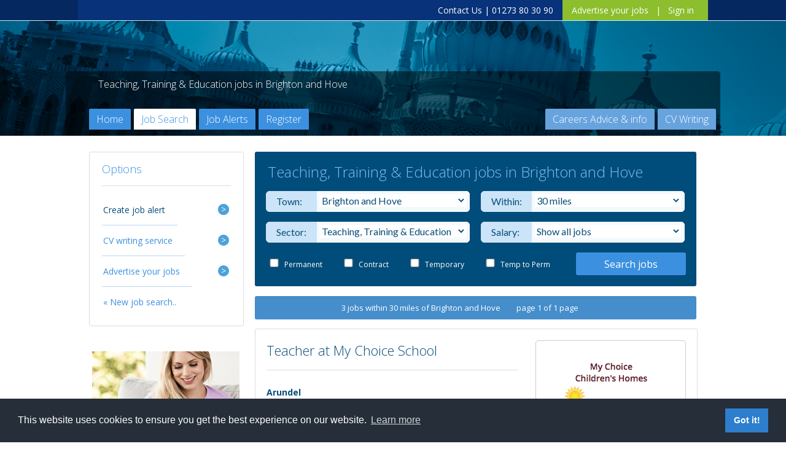

--- FILE ---
content_type: text/html;charset=UTF-8
request_url: https://www.allbrightonandhovejobs.com/search-results.cfm?sector=28&search=teaching-training-education-jobs-in-Brighton
body_size: 8298
content:




<!DOCTYPE html>

<html lang="en">
<head>

	

	<script>
	  (function(i,s,o,g,r,a,m){i['GoogleAnalyticsObject']=r;i[r]=i[r]||function(){
	  (i[r].q=i[r].q||[]).push(arguments)},i[r].l=1*new Date();a=s.createElement(o),
	  m=s.getElementsByTagName(o)[0];a.async=1;a.src=g;m.parentNode.insertBefore(a,m)
	  })(window,document,'script','//www.google-analytics.com/analytics.js','ga');

	  ga('create', 'UA-1666108-12', 'auto');
	  ga('send', 'pageview');
	</script>


	<title>Teaching, Training &amp; Education jobs in Brighton and Hove</title>
	<meta charset="UTF-8">
	<meta name="keywords" content="Teaching, Training &amp; Education jobs in Brighton and Hove, jobs in Brighton and Hove, Brighton and Hove jobs, Brighton and Hove, jobs, Brighton and Hove jobs" />
	<meta name="description" content="Teaching, Training &amp; Education jobs in Brighton and Hove on AllBrightonandHoveJobs.com" />
	
		<link rel="shortcut icon" href="favicon3.ico" />
	

	
	<meta name="viewport" content="width=device-width, initial-scale=1" />


	<meta name="MSSmartTagsPreventParsing" content="true" />

	
	
		


		


	<link rel="stylesheet" type="text/css" href="/v2-style2.css" />



	
	<!--[if lt IE 7.]>
	    <script defer type="text/javascript" src="js/pngfix.js"></script>
	<![endif]-->
	

	<!-- font awesome -->
	<link href="/includes/font-awesome.min.css" rel="stylesheet">

	

	<link rel="stylesheet" type="text/css" href="/includes/jquery.fancybox.min.css" media="screen" />
	

	
	<link rel="stylesheet" href="css/smoothness-jquery-ui.css">
	
	
	
	    <!-- JQUERY -->

	    
					<!-- jquery from jquery() [local] -->

					<script src="/js/jquery-3.5.1.js" ></script>

					

					
					
					<script src="/js/jquery-ui-1-12-1.js" ></script>
					
					<link rel="stylesheet" href="https://cdnjs.cloudflare.com/ajax/libs/jqueryui/1.12.1/jquery-ui.min.css" />

				

	    
	    

	    <script src="/includes/jquery.fancybox.min.js" type="text/javascript"></script>
	


	


	

<!-- start of injected to head (c)-->
	<script type="text/javascript">
		var coreServer='www.allbrightonandhovejobs.com'; //98273-327032-33
	</script>

	<link rel="stylesheet" type="text/css" href="//cdnjs.cloudflare.com/ajax/libs/cookieconsent2/3.1.0/cookieconsent.min.css" />
	<script src="//cdnjs.cloudflare.com/ajax/libs/cookieconsent2/3.1.0/cookieconsent.min.js"></script>
	<script>
	window.addEventListener("load", function(){
	window.cookieconsent.initialise({
	  "palette": {
	    "popup": {
	      "background": "#252e39"
	    },
	    "button": {
	      "background": "#2d7fcd"
	    }
	  },
	  "content": {
	    "href": "/privacy-policy.cfm"
	  }
	})});
	</script>



	<!-- end of injected to head (c)--></head>






</head>
<body>








<div id="siteContainer" >


	

		<input type="hidden" name="js_currentpage" id="js_currentpage" value="search-results.cfm" >

	
		<div class="mob-nav"><i class="fa fa-bars" id="nav-hide-button"></i></div>
	

		<div class="v2-container">

		<!-- TOP -->        
		<div class="v2-top-header blue_bg_outer" >

			<div class="mainContainer blue_bg_inner ">

			
			<div class="v2-social" style="height:29px; padding-top:4px;">

				
				
				
				<div style="float:left;" class="fb-like" data-href="https://www.allbrightonandhovejobs.com" data-send="false" data-layout="button" data-width="250" data-show-faces="false" data-action="like" data-font="tahoma"></div>   

				                    
				
			</div>
			



				


					
					
					
					
					


						<div class="v2-signin">

							<a href="/recruitment-advertising.cfm">Advertise your jobs</a> 
									
						   &nbsp;&nbsp;|&nbsp;&nbsp;
							
							<a href="/register-or-signin.cfm">Sign in</a>  

						</div>

						<div class="v2-phone">

							

							<a href="/contact-us.cfm">Contact Us</a> | 01273 80 30 90 
						</div>

						<div class="v2-clear"></div>

						</div>
					</div><!-- END TOP-HEADER -->

					<div class="v2-header blue_bg_outerx nw_outer_header_container" style="background-image:url(/images/v2/header-bg-allbrightonandhovejobs.jpg); background-position: center;">
						
						<div class="mainContainer blue_bg_innerx nw_inner_header_container">


							
						
						
						<h1>Teaching, Training &amp; Education jobs in Brighton and Hove</h1>
						
						<div class="v2-nav-bar">
						
							<div class="v2-nav-left">
							
								<ul>
									<li><a href="https://www.allbrightonandhovejobs.com" >Home</a></li>
									
									<li><a href="/job-search.cfm" class="v2-current-menu-item">Job Search</a></li>

									<li><a href="/job-alerts.cfm" >Job Alerts</a></li>

									<li><a href="/register-or-signin.cfm" >Register</a></li>
									

								</ul>
								
							</div>
							
							<div class="v2-nav-right">
							

								
		<ul>
			
			<li><a href="/job-and-careers-advice.cfm" >Careers Advice &amp; info</a></li>
			
			<li><a href="/cv-writing-service.cfm"  >CV Writing</a></li>

			
				
				<!-- MOB --><li><a href="/recruitment-advertising.cfm" class="mob-nav-items">Advertise Your Jobs</a></li><!-- END MOB -->
				
					<!-- MOB --><li><a href="/register-or-signin.cfm" class="mob-nav-items">Sign In</a></li><!-- END MOB -->
				

			
							
			
		</ul>
	

							
							</div>

						
						</div>

					
					
					
					
					

				

			<div class="v2-clear"></div>
			
		</div>

		
		
		

	

</div>

<div class="v2-clear"></div>

<!-- end top -->
<div class="mainContainer content" id="js_main_container">
	<!-- response message container -->
	<div class="row">
		<div class="col-sm-12">

			
			<div class="row">
				<div class="col-sm-12">

					
					
				</div>
			</div>
			

			
			
			
		</div>
	</div>




<div id="js_popup_message_to_all_candidates" class="js_hidden_initiallyXX" >
	
	

</div>




<div class="v2-main">

    <div class="v2-left-col" style="width:25%;">

		


<div class="v2-box nav-column-job mob-hide">

	<h3>Options</h3>
	<ul>

	
		

		<li>Create job alert<div class="arrow">></div><div class="arrow">></div></a></li>

	
		
		
		<li><a href="cv-writing-service.cfm" >CV writing service<div class="arrow">></div></a></li>
		<li><a href="recruitment-advertising.cfm" >Advertise your jobs<div class="arrow">></div></a></li>
		
	

	

		<li style="border:none;"><a href="job-search.cfm" >&laquo; New job search..</a></li>
	

	</ul>

</div>


		
		<br />

		<div class="nav-column-job">


			
			
			
			
			
			<div class="mob-hide">
				
				
					

					

					<div class="mob-hide">
					
				<a href="my-details-searchable-cv1.cfm?a=search-results" style="margin-bottom:22px;">
					
					<img src="images/v2/banner-240x400-searchable-cv-employers-may-be-looking-for-you.jpg" class="skyscraper" style="margin-left:5px;" title="click here to tell employers the what type of job you'd be interested in">

					

				</a>
				
					</div>
					


					

			</div>
			
			

		</div>
				

<!--start of new block-->

<!--end of new block-->




<div id="intro_info" >

</div>

			</div>





	

    <div class="v2-right-col" style="width:719px; margin-left:13px;">


			
    		
			<div class="job_search_box_wide" >
			



				<h1 class="search_all_jobs">Teaching, Training &amp; Education jobs in Brighton and Hove</h1>


				<div class="search_box">

					

					

					<form action="search-results.cfm" method="get" id="formSearch">

                		

                        <div class="search_all_jobs_field">
                
                        	<label for="town">Town:</label>
                    
                        

	                        <select name="area" id="area" >

								

								
									<option value="Brighton and Hove"  >Brighton and Hove</option>
									
								<option value="Arundel"  >Arundel</option>
								
								<option value="Bognor Regis"  >Bognor Regis</option>
								
								<option value="Brighton"  >Brighton</option>
								
								<option value="Brighton and Hove"  >Brighton and Hove</option>
								
								<option value="Burgess Hill"  >Burgess Hill</option>
								
								<option value="Chichester"  >Chichester</option>
								
								<option value="Crawley"  >Crawley</option>
								
								<option value="Crowborough"  >Crowborough</option>
								
								<option value="East Grinstead"  >East Grinstead</option>
								
								<option value="East Sussex"  >East Sussex</option>
								
								<option value="Eastbourne"  >Eastbourne</option>
								
								<option value="Guildford"  >Guildford</option>
								
								<option value="Hailsham"  >Hailsham</option>
								
								<option value="Haywards Heath"  >Haywards Heath</option>
								
								<option value="Heathfield"  >Heathfield</option>
								
								<option value="Henfield"  >Henfield</option>
								
								<option value="Horsham"  >Horsham</option>
								
								<option value="Hove"  >Hove</option>
								
								<option value="Hurstpierpoint"  >Hurstpierpoint</option>
								
								<option value="Lewes"  >Lewes</option>
								
								<option value="Littlehampton"  >Littlehampton</option>
								
								<option value="Newhaven"  >Newhaven</option>
								
								<option value="Peacehaven"  >Peacehaven</option>
								
								<option value="Portslade"  >Portslade</option>
								
								<option value="Pulborough"  >Pulborough</option>
								
								<option value="Rottingdean"  >Rottingdean</option>
								
								<option value="Seaford"  >Seaford</option>
								
								<option value="Shoreham-by-Sea"  >Shoreham-by-Sea</option>
								
								<option value="Steyning"  >Steyning</option>
								
								<option value="Tunbridge Wells"  >Tunbridge Wells</option>
								
								<option value="Uckfield"  >Uckfield</option>
								
								<option value="Worthing"  >Worthing</option>
								

							</select>	

						
                            
                    </div>
		          
		          <div class="search_all_jobs_field last">
                        <label for="radius">Within: </label>
                        <select name="radius" id="radius" >
							<option value="2miles"  >2 miles</option>
							<option value="5miles"  >5 miles</option>
							<option value="10miles"  >10 miles</option>
							<option value="15miles"  >15 miles</option>
							<option value="20miles"  >20 miles</option>
							<option value="30miles" selected="selected" >30 miles</option>
							<option value="40miles"  >40 miles</option>
							<option value="60miles"  >60 miles</option>
                        </select>
                       	
                    </div>
		
                    <div class="clear"></div>
           
                

			     
                    <div class="search_all_jobs_field">
                
                        <label for="sector">Sector:</label>

                        <select name="sector" id="sector" size="1"  >

<option value="all" selected="selected" >Show all sectors</option>



<option class="ddblank" value="" >&nbsp;</option>
<option class="ddmainhead" value=""  >&nbsp;--- Frequently searched sectors ---</option>


<option class="ddfirstoptions" value="1"  >
Accounting &amp; Finance
</option>

<option class="ddfirstoptions" value="2"  >
Administrative, Secretarial &amp; PA
</option>

<option class="ddfirstoptions" value="4"  >
Catering, Front of House &amp; Chefs
</option>

<option class="ddfirstoptions" value="20"  >
Nursing, Care &amp; Support
</option>

<option class="ddfirstoptions" value="21"  >
Part time (shows all p/t jobs)
</option>



<option class="ddfirstoptions" value="27"  >
Sales &amp; Business Development
</option>









<option class="ddblank" value="" >&nbsp;</option>
<option class="ddblank" value="" >&nbsp;</option>
<option class="ddmainhead" value=""  >--- All sectors ---</option>



<option class="ddsecondoptions" value="1"  >
Accounting &amp; Finance
</option>

<option class="ddsecondoptions" value="2"  >
Administrative, Secretarial &amp; PA
</option>

<option class="ddsecondoptions" value="37"  >
Agriculture, Forestry &amp; Outdoors
</option>

<option class="ddsecondoptions" value="40"  >
Apprentices
</option>

<option class="ddsecondoptions" value="34"  >
Automotive &amp; Aerospace
</option>

<option class="ddsecondoptions" value="3"  >
Building &amp; Construction
</option>

<option class="ddsecondoptions" value="20"  >
Care, Support &amp; Nursing
</option>

<option class="ddsecondoptions" value="4"  >
Chefs &amp; Catering
</option>

<option class="ddsecondoptions" value="5"  >
Childcare
</option>

<option class="ddsecondoptions" value="31"  >
Cleaning &amp; Domestic Services
</option>

<option class="ddsecondoptions" value="6"  >
Customer Service &amp; Telesales
</option>

<option class="ddsecondoptions" value="7"  >
Design, Creative, Graphic &amp; Agency
</option>

<option class="ddsecondoptions" value="29"  >
Driving, Transport &amp; Warehouse
</option>

<option class="ddsecondoptions" value="8"  >
Engineering, Electronics &amp; Utilities
</option>

<option class="ddsecondoptions" value="13"  >
Financial Services &amp; Insurance
</option>

<option class="ddsecondoptions" value="9"  >
Graduate &amp; Trainee opportunities
</option>

<option class="ddsecondoptions" value="10"  >
Hair &amp; Beauty
</option>

<option class="ddsecondoptions" value="35"  >
Health &amp; Safety
</option>

<option class="ddsecondoptions" value="11"  >
Health, Fitness, Sports &amp; Leisure
</option>

<option class="ddsecondoptions" value="25"  >
Human Resources (HR) &amp; Recruiting
</option>

<option class="ddsecondoptions" value="14"  >
IT, Telecoms &amp; Support
</option>

<option class="ddsecondoptions" value="15"  >
Languages &amp; Multilingual
</option>

<option class="ddsecondoptions" value="16"  >
Legal
</option>

<option class="ddsecondoptions" value="17"  >
Management (Senior Appointments &amp; Director)
</option>

<option class="ddsecondoptions" value="39"  >
Management (Team Leader / Supervisor)
</option>

<option class="ddsecondoptions" value="18"  >
Marketing, Events &amp; Public Relations (PR)
</option>

<option class="ddsecondoptions" value="19"  >
Medical &amp; Pharmaceutical
</option>

<option class="ddsecondoptions" value="21"  >
Part time
</option>

<option class="ddsecondoptions" value="36"  >
Property, Estate &amp; Housing
</option>

<option class="ddsecondoptions" value="32"  >
Protective Services, Security &amp; Military
</option>

<option class="ddsecondoptions" value="22"  >
Public Sector, Charity &amp; Not for profit
</option>

<option class="ddsecondoptions" value="23"  >
Publishing, Copywriting &amp; Media
</option>

<option class="ddsecondoptions" value="24"  >
Purchasing
</option>

<option class="ddsecondoptions" value="26"  >
Retail
</option>

<option class="ddsecondoptions" value="27"  >
Sales &amp; Business Development
</option>

<option class="ddsecondoptions" value="33"  >
Scientific &amp; Technical
</option>

<option class="ddsecondoptions" value="28" selected="selected" >
Teaching, Training &amp; Education
</option>

<option class="ddsecondoptions" value="30"  >
Travel, Tourism &amp; Entertainment
</option>

<option class="ddsecondoptions" value="38"  >
Voluntary &amp; Work Experience
</option>

<option class="ddsecondoptions" value="42"  >
Waiting, Bar Staff &amp; Front of House
</option>

<option class="ddsecondoptions" value="12"  >
Warehouse, Production &amp; Industrial
</option>

<option class="ddsecondoptions" value="41"  >
Web Development &amp; Coding
</option>



</select>

                    </div>



					<div class="search_all_jobs_field last">
		
                        <label for="salary">Salary:</label>
    
						<select name="salary" id="salary" >
							
							<option value="Showall" selected="selected" >Show all jobs</option>
							<option class="ddsecondoptions" value="10"  >10,000+ per annum&nbsp;&nbsp;&nbsp;( 5.50+ ph)</option>
							<option class="ddsecondoptions" value="15"  >15,000+ per annum&nbsp;&nbsp;&nbsp;( 7+ ph)</option>
							<option class="ddsecondoptions" value="20"  >20,000+ per annum&nbsp;&nbsp;&nbsp;(10+ ph)</option>
							<option class="ddsecondoptions" value="25"  >25,000+ per annum&nbsp;&nbsp;&nbsp;(12+ ph)</option>
							<option class="ddsecondoptions" value="30"  >30,000+ per annum&nbsp;&nbsp;&nbsp;(15+ ph)</option>
							<option class="ddsecondoptions" value="40"  >40,000+ per annum&nbsp;&nbsp;&nbsp;(20+ ph)</option>
							<option class="ddsecondoptions" value="50"  >50,000+ per annum&nbsp;&nbsp;&nbsp;(25+ ph)</option>
							<option class="ddsecondoptions" value="75"  >75,000+ per annum&nbsp;&nbsp;&nbsp;(40+ ph)</option>
							<option class="ddsecondoptions" value="100"  >100,000+ per annum&nbsp;(50+ ph)</option>

						</select>
		          
                    </div>



                
                <div class="search_all_jobs_bottom">

                    <div class="ticks">
                        <input name="aperm" id="aperm" type="checkbox" value="yes"   />
                        <label for="aperm">Permanent</label>
                        
                        <input name="acontract" id="acontract" type="checkbox" value="yes"  />
                        <label for="acontract" style="font-weight:normal;">Contract</label>
                    
                        <input name="atemp" id="atemp" type="checkbox" value="yes"  />
                        <label for="atemp" style="font-weight:normal;">Temporary</label>

                        <input name="atemptoperm" id="atemptoperm" type="checkbox" value="yes"  />
                        <label for="atemptoperm" style="font-weight:normal;">Temp to Perm</label>
                    </div>
                        
                    <div class="submit">
                        <input type="submit" name="submit" value="Search jobs" class="newbutton" />
                    </div>
		
                    <div class="clear"></div>   
                    
                    
		          </div>
                    
               
                
                </form>

					
				</div>


			<div class="v2-clear"></div>


			</div>
			

			
			

			
    		<div class="headerSearchResult">
			

				
	                
	                <ul>
	                    <li>

						3 jobs within 30 miles of Brighton and Hove 

	                    </li>

	                     <li>&nbsp;&nbsp;&nbsp;&nbsp;</li>

	                    <li>page 1 of 1 page</li>
					</ul>		
	        
					
						
            </div>
			


            <div class="v2-clear"></div>




		



				<!-- <h2 class="search_result">Search Results</h2> -->
				




				

			
				


	



<div class="search_results_job">
	

	<div class="search_results_job_header_block">

		<h3>Teacher at My Choice School</h3>

		<h2>Arundel</span></h2>
		
		<h4>
			from &pound; 36,750.00 per annum with pension and benefits - Permanent
		</h4>
		

		

	</div>


	

	

		
		

			<img class="sr_logo" src="logos/My-Choice-Childrens-Homes.png" alt="My Choice Children's Homes logo" style=" border-width:1px; border-style:solid;border-color:#ccc; float:right;" />
		
		
	

	



	<div class="v2-clear"></div>





		

		
	



		
		
		
		
		
		<p> We are looking for a teacher to join our dynamic team at My Choice School in Arundel. My Choice School is an independent SEMH school in rural West Sussex, and are committed to the learning and development.. </p>
		
		

		<br />

	

		<div style="float:left;">
			
			

						Just added

					



			
			
			
		
			
		</div>

		<div style="float:right;">
			
			

				<a href="job.cfm?job=310997" title="click to view this job" class="calltoactionlink" style="width: 168px;" >View job</a>

			

		</div>

		<div class="clear"></div>

</div>









	



<div class="search_results_job">
	

	<div class="search_results_job_header_block">

		<h3>Head of People and Development</h3>

		<h2>Fontwell</span></h2>
		
		<h4>
			&pound;67,000 per annum salary dependent on skills and experience - Permanent
		</h4>
		

		

	</div>


	

	

		
		

			<img class="sr_logo" src="logos/The-Aldingbourne-Trust.png" alt="The Aldingbourne Trust logo" style=" border-width:1px; border-style:solid;border-color:#ccc; float:right;" />
		
		
	

	



	<div class="v2-clear"></div>





		

		
	



		
		
		
		
		
		<p> The Aldingbourne Trust is unique and inspiring, with a laser focus on providing opportunities for autistic people and people with a learning disability to live great lives, contributing to their communities.. </p>
		
		

		<br />

	

		<div style="float:left;">
			
			

						Added on 14 January 



			
			
			
		
			
		</div>

		<div style="float:right;">
			
			

				<a href="job.cfm?job=311994" title="click to view this job" class="calltoactionlink" style="width: 168px;" >View job</a>

			

		</div>

		<div class="clear"></div>

</div>









	



<div class="search_results_job">
	

	<div class="search_results_job_header_block">

		<h3>People Advisor</h3>

		<h2>Fontwell</span></h2>
		
		<h4>
			&pound;31,000 per annum pro rata - Permanent
		</h4>
		

		

	</div>


	

	

		
		

			<img class="sr_logo" src="logos/The-Aldingbourne-Trust.png" alt="The Aldingbourne Trust logo" style=" border-width:1px; border-style:solid;border-color:#ccc; float:right;" />
		
		
	

	



	<div class="v2-clear"></div>





		

		
	



		
		
		
		
		
		<p> We are seeking an experienced People (HR) Advisor to support our managers and teams across the organisation. This is a hands-on role which includes travel to our projects across Bognor Regis and Fratton,.. </p>
		
		

		<br />

	

		<div style="float:left;">
			
			

						Added on 13 January 



			
			
			
		
			
		</div>

		<div style="float:right;">
			
			

				<a href="job.cfm?job=312007" title="click to view this job" class="calltoactionlink" style="width: 168px;" >View job</a>

			

		</div>

		<div class="clear"></div>

</div>











	
	<div style="border-radius:6px; background-image: url(images/v2/job_alerts_advert_719.jpg); height:351px; border: 1px solid #3c90e0; width:719px; " class="mob-hide" >

		<div class="job_alerts_search_results_ad" style="position: relative; height:90%;">
    

    		

    				<h2>Get Teaching, Training &amp; Education jobs by Email</h2>

    			
	            
	            <h3>Get the latest <strong>Teaching, Training &amp; Education jobs</strong> sent to your email address and be sure you don't miss your perfect job!</h3>


	            <a href="job-alerts.cfm?jobsector=28" title="find the perfect Teaching, Training &amp; Education job for you by setting up job alerts by email here" class="calltoactionlinkfeatured" >Job alerts</a> 
	            

	        
    
        </div>

	</div>

	









			
    		<div class="headerSearchResult" style="margin-bottom:15px;">
			
				
	                
	                <ul>
	                    <li>

						3 jobs within 30 miles of Brighton and Hove 

	                    </li>

	                     <li>&nbsp;&nbsp;&nbsp;&nbsp;</li>

	                    <li>page 1 of 1 page</li>
					</ul>		
	        
					
            </div>
			


            <div class="v2-clear"></div>


</div></div>





<!-- zfooter.cfm -->
<br />
<br />
<br />
<br />
<br />
<br />
<br />
<br />
<br />
<br />



<!-- END CONTENT -->          
	   </div>
		<div class="v2-clear"></div>
		
<!-- BOTTOM -->     


	  

		<div class="v2-footer">
			 <div class="mainContainer"> 
			<div class="v2-footer-top">
			
				<div class="v2-3col">
				
					<h4>About us:</h4>
					
					<ul>
						<li><a href="/about.cfm">About us</a></li>
						
						<li><a href="/contact-us.cfm">Contact us</a></li>

						<li><a href="/legal-information.cfm">Terms &amp; Privacy</a></li>
						
					</ul>
					
				</div><!-- END 3COL -->
				
				<div class="v2-3col">
					
					<h4>What we do:</h4>
					
					<ul>
						<li><a href="/cv-writing-service.cfm">CV Writing Service</a></li>
						<li><a href="/job-and-careers-advice.cfm">Careers Advice &amp; info</a></li>
						
						<li><a href="/recruitment-news.cfm">News</a></li>

					</ul>
				
				</div><!-- END 3COL -->
				
				<div class="v2-3col">
					

				
				</div><!-- END 3COL -->
				
				<div class="v2-clear"></div>
				
			</div><!-- END FOOTER TOP -->
			
			<div class="v2-clear"></div>
			
			
			<div class="v2-footer-middle mob-hide">
			
				<h4>Our other job sites:</h4>
					
					<ul>
						<li><a href="/jobs-in-chichester.cfm">All Chichester Jobs<span class="small">.com</span></a></li>
						<li><a href="/jobs-in-portsmouth.cfm">All Portsmouth Jobs<span class="small">.com</span></a></li>
						<li><a href="/jobs-in-worthing.cfm">All Worthing Jobs<span class="small">.com</span></a></li>
						<li><a href="/jobs-in-brighton-and-hove.cfm">All Brighton &amp; Hove Jobs<span class="small">.com</span></a></li>
						<li><a href="/jobs-in-eastbourne.cfm">All Eastbourne Jobs<span class="small">.com</span></a></li>
						<li><a href="/jobs-in-horsham.cfm">All Horsham Jobs<span class="small">.com</span></a></li>

					</ul>
				
					<div class="v2-clear"></div>
				
			</div>
			
			
			<div class="v2-footer-bottom mob-hide">
				
				<p>AllBrightonandHoveJobs.com is operated by All Regional Jobs Ltd</p>
				
				<p>Company registration number: 08780562 | Head Office: The Skiff, 30 Cheapside, Brighton BN1 4GD</p>

				
			
			</div><!-- END FOOTER BOTTOM -->


			<div class="v2-footer-bottom mob-show">

				
				<p><a href="#">Back to top</a></p>
			
			</div><!-- END FOOTER BOTTOM -->
		
		</div><!-- END FOOTER -->
		</div>
	            
			
			</div><!-- END CONTAINER -->


	<link href='//fonts.googleapis.com/css?family=Open+Sans:300italic,400italic,600italic,700italic,400,300,600,700' rel='stylesheet' type='text/css'>  

	<link href='//fonts.googleapis.com/css?family=Lato:100,300,400,700,900,100italic,300italic,400italic,700italic,900italic' rel='stylesheet' type='text/css'>
	



<link href="//maxcdn.bootstrapcdn.com/font-awesome/4.1.0/css/font-awesome.min.css" rel="stylesheet" />



	
	

	


















<script src="/mobile-hamburger.js"></script>


<script src="/js/common.js"></script>

<script src="/js/ats_and_candidate.js?v=8.1.0"></script>


 

					<div class="arj-custom">

						<!-- render_modal(3) -->

						<div class="modal fade hidden" id="bespokeModal" tabindex="-1" role="dialog" aria-labelledby="bespokeModal" aria-hidden="true">
							<div class="modal-dialog">
								<div class="modal-content">
									<div class="modal-header">

										<div class="row">
											<div class="col-sm-11">

												<h4 class="modal-title" id="bespokeModalLabel"></h4>

											</div>
											<div class="col-sm-1 text-right">


												<button type="button" class="close" data-dismiss="modal" aria-label="Close"><span aria-hidden="true">&times;</span></button>

											</div>
										</div>
										
									</div>
									<div class="modal-body col-sm-12">
										<p>Loading.....  <i class="fa fa-spinner fa-spin"></i></p>
										
									</div>
									<div class="modal-footer" id="bespokeModalFooter">

										

											<button type="button" id="cancelCC" class="btn btn-default" data-dismiss="modal">Close</button>

										
										
									</div>
								</div>
							</div>
						</div>

					</div>

				

<!-- // zfooter.cfm -->

</body>
</html>





</body>
</html>

--- FILE ---
content_type: text/css
request_url: https://www.allbrightonandhovejobs.com/v2-style2.css
body_size: 13316
content:
@charset "UTF-8";
/* CSS Document */

/*pale blue for thin lines = #B8D7F4*/
/*darker blue #084e79 and #064e79 */

/*dark green for bgs 8cbe2e*/

/*pale blue on dark blue , pale blue is #88bdf0*/




/*infopanelpositive = green box*/

/*darkbluepanel = dark blue box*/

/*recommendafriendbox = normal content box needs v2-box also for the border i think*/

/*v2forminputnarrow*/







/* GENERAL */


.right{
    float:right;
}

.left{
    float:left;
}

.internal{
    min-height:300px;
    padding-top:0px;
}

.v2-clear, .clear {
    clear:both !important;
}

body { 
    background-color:#fff;
    padding:0px;
    margin:0px;
    font-family: 'Open Sans', sans-serif;
    background-image:url(../images/bg-drop-shadow.jpg);
    background-position:center;
    background-repeat:repeat-y;
    font-size: 14px;
    /*color:#95adbe;*/
    color: #084e79;
}


.v2-container {
    /*max-width:1026px;*/
    margin:0px auto;
    /*border-left: solid 1px #a7c8dc;*/
    /*border-right: solid 1px #a7c8dc;*/
    position:relative;
    background-color:#fff;
}

.mainContainer{
    max-width: 1026px;
    margin: auto
}

a {
    text-decoration:none;
    color: #3c90e0;
}

a:hover {
    /*text-decoration:underline;*/
    color: #084e79;
}

a:active {
    text-decoration:none;

}



p {
    line-height:160%;
    color: #084e79;
}

/* HEADER */

.v2-top-header {
    background-color:#084e79;
    /*padding:0px 0px 0px 35px;*/
    border-bottom: solid 1px #d1e7f7;
}

.v2-social {
    float:left;
    padding:7px 0px 0px 0px;
}

.v2-social a {
    color:#88bdf0;
    font-size:14px;
    display:block;
    margin-right:15px;
    margin-left:15px;
    float:left;
}

.v2-social a:hover {
    color:#ffffff;
}

.v2-social a:active {
    color:#8cbe2e;
}

.v2-phone {
    float:right;
    color:#fff;
    font-size:14px;
    padding:7px 15px 7px 0px;
}

.v2-phone a {
    color:#fff; 
}

.v2-phone a:hover {
    text-decoration:underline;
}

.v2-signin {
    float:right;
    background-color:#8cbe2e;
    padding:7px 23px 7px 15px;
    color:#fff;
    font-size:14px;
}

.v2-signin a, .v2-signin span {
    color:#fff;
    font-size:14px;
}

.v2-signin a:hover {
    text-decoration: underline;
}

.v2-signin a:active {
    color:#3c90e0 !important;
}

.v2-header {
    background-color:#084e79;
    padding:28px 35px 0px 0px;
    height:147px;
    /*background-image:url(images/header-bg.jpg);*/
    background-repeat:no-repeat;
    background-position:right;
}

.v2-logo {
    /*background-image:url(images/logo.png);*/
    width:697px;
    height:62px;
    display:block;
    margin-left:27px;
}

.v2-header h1 {
    font-weight:300;
    font-size:16px;
    color:#fff;
    margin:0px 0px 0px 33px;
}

.v2-nav-bar {
    float:left;
    width:100%;
    margin:29px 0px 0px 18px;
}


.nw_outer_header_container {
    position: relative;
    background-size: cover;
    background-position: center;
    padding: 20px 0;
/*    height: 300px; /* Adjust this to your desired height */*/
}

.nw_inner_header_container {
    position: absolute;
    bottom: 0;
    left: 50%;
    transform: translateX(-50%);
    background: rgba(0, 0, 0, 0.5); /* Optional: semi-transparent background */
    color: #fff;
    padding: 10px 20px;
    border-radius: 5px; /* Optional */

    width: 100% !important;
}


@-moz-document url-prefix() {
    .v2-nav-bar {
        margin:27px 0px 0px 18px;
    }
}

.v2-nav-bar ul {
    list-style:none;
    padding:0px;
    margin:0px;
}

.v2-nav-bar ul li {
    float:left;
    padding:0px;
    margin:0px;
}

.v2-nav-bar ul li a {
    display:block;
    padding:6px 12px;
    color:#fff;
    font-size:16px;
    font-weight:300;
    -moz-border-radius-topright: 2px;
    border-top-right-radius: 2px;
    -moz-border-radius-topleft: 2px;
    border-top-left-radius: 2px;
    margin-right:5px;
}

.v2-nav-bar ul li:last-child a {
    margin-right:0px;
}

.v2-nav-bar ul li .v2-current-menu-item {
    background-color:#fff !important;
    color:#3c90e0 !important;
}

.v2-nav-bar ul li a:hover {
    background-color: #8cbe2e;
    color:#fff;
}

.v2-nav-bar ul li a:active {
    background-color: #6A9B34;
    color:#fff;
}

.v2-nav-left a {
    background-color:#3c90e0;
}

.v2-nav-right a {
    background-color:#67a4de;
}

#myaccount{
    background-color:#8cbe2e;
}

#myaccount:hover {
    background-color:#6A9B34;
}

#myaccount:active {
    background-color:#ffffff;
    color:#3c90e0 !important;
}



.v2-nav-left {

}

.v2-nav-right {
    float:right; 
}


.nav_right_signedin {
    float:right; 
}

.nav_right_signedin a {
    background-color:#67a4de;
}


/* JQUERY DIALOUGE */

.ui-dialog-titlebar .ui-button {
    border: 1px solid #fff !important;
    background: #fff !important;
}


.ui-dialog {
    padding: 20px !important;
}

.ui-widget-header {
    background-image: none !important;
    background-color: none !important;
    background: none !important;
    border: 0px !important;
    color: #999 !important;
    font-size: 23px;
    font-weight: normal;
}

.ui-dialog input {
    padding: 15px 12px !important;
    font-size: 0.7em  !important;
}

.ui-dialog .ui-dialog-title {
    font-weight: 500 !important;
    font-size: 20px !important;
}

.fa-spin { 
    font-size: 20px;
    margin-left: 10px;
}

.ui-dialog input[type="file"] {
    border: 1px solid #ccc;
}

.ui-dialog .ui-dialog-titlebar {
    padding: .4em 0.7em;
}


/* BANNER */

.v2-home-banner-a, .v2-home-banner-b {
    width:1026px;
    height:285px;
}

.v2-home-banner-a img, .v2-home-banner-b img {
    width:100%;
}




/*.v2-home-banner-b {

    visibility: hidden;
    display:none;



}*/



.v2-home-banner-text-a {
    position:absolute;
    right:70px;
    margin-top:-266px;
    width:400px;
    z-index:1990;
}

.v2-home-banner-text-a h2 {
    color:#8cbe2e;
    font-size:48px;
    font-weight:300;
    margin:0px;
    padding:0px;
}


.v2-home-banner-text-a h3 {
    color: #084e79;
    font-size: 20px;
    font-weight: 300;
    margin: 0px;
    padding: 0px;
    line-height: 31px;
    width:380px;
}

#hidden-slides {
    position: relative;
}




.v2-home-banner-text-b {
    position:absolute;
    right:180px;
    margin-top:-266px;
    width:400px;
    z-index:1990;
}

.v2-home-banner-text-b h2 {
    color:#8cbe2e;
    font-size:40px;
    font-weight:300;
    margin:0px;
    padding:0px;
    line-height: 105%;
    width:265px;
}


.v2-home-banner-text-b h3 {
    color: #084e79;
    font-size: 20px;
    font-weight: 300;
    margin: 15px 0px 0px 0px;
    padding: 0px;
    line-height: 31px;
    width:299px;
}

/* //BANNER */



/*job alerts advert in search results*/

.job_alerts_search_results_ad h2 {
    color:#8cbe2e !important;
    font-size:40px;
    font-weight:300;
    margin:20px 0px 0px 30px !important;
    padding:0px;
    line-height: 150%;
    width:350px;
}


.job_alerts_search_results_ad h3 {
    color: #084e79;
    font-size: 20px;
    font-weight: 300;
    margin:10px 0px 0px 30px !important;
    padding: 0px;
    line-height: 150%;
    width:330px;
}

.job_alerts_search_results_ad a {
    margin-left: 525px;
    margin-top:120px;
    /*margin:10px 0px 0px 400px !important;*/

}

/*job alerts advert in search results*/




.v2-search-box {
    position:absolute;
    /*left:0px;*/
    margin-top:-271px;
    width:365px;
    height:267px;
    background-image:url(../images/search-box.png);
    padding-left:37px;
    /*z-index:2000; nw updated as fb like pop up was clashing with this*/
    z-index:0;


}

.v2-search-box h3 {
    color:#88bdf0;
    font-weight:300;
    font-size:25px;
}

.v2-search-field {
    margin-bottom:27px;
}

.second {
    padding-top: 5px;
    margin-bottom: 22px;
}

.v2-search-box-bottom a {
    font-size:12px;
    color:#fff;
    display: inline;
    padding-bottom: 0px;
}

.v2-search-box-bottom a:hover {
    border-bottom: solid 1px #fff;
}

.v2-search-box-bottom a:active {
    border-bottom: solid 1px #3C90E0;
    color: #3C90E0;
}

.v2-search-field label {
    font-family: lato;
    color:#084e79;
    font-size:16px;
    margin-left:12px;
    margin-right:23px;
    width:41px;
    display:block;
    float:left;
    padding-top:2px;
}

.v2-search-field select {
    font-family: lato;
    color:#084e79;
    font-size:16px;
    border:0px;
    background-image: none;
    background-color:white;
    width: 247px;
}

.v2-search-box-bottom input{
    font-family: 'Open Sans', sans-serif;
    font-size: 16px;
    border: 0px;
    background-image: none;
    background-color: transparent;
    font-family: 'Open Sans', sans-serif;
    color: #fff;
    background-color: #3c90e0;
    width: 179px;
    padding-top: 8px;
    padding-bottom: 7px;
    -moz-border-radius: 3px;
    border-radius: 3px;
}
   
.v2-search-box-bottom input:hover {
    cursor:pointer;
    background-color:#2d7fcd;
}

.v2-search-box-bottom input:active {
    position: relative;
    top: 1px;
    right:-1px;
}

.v2-search-box-bottom input:focus {
    outline:0 !important;
}




    
/* MAIN */

.v2-main{
    padding:26px 18px 0px 18px;
    max-width: 1026px;
    margin: auto;
}

.v2-left-col {
    float:left;
    width:49%;
    margin-right:1%;
}

.v2-right-col {
    float:left;
    width:49%;
    margin-left:1%;
}

.v2-main h2 , .v2-main h1 {
    font-size:24px;
    color:#084e79;
    font-weight:300;
    margin-top:0px;
    margin-left:3px;
    line-height: 125%;

}

.v2-main h3 {
    font-size:16px;
    color:#084e79;
    font-weight:300;
    margin-top:0px;
    margin-bottom:27px;
    margin-left:3px;


}

.v2-signin-box{
        width:425px !important; min-height:380px; float:left;
    }

.welcome_text h3 {
    font-size:16px;
    color:#084e79;
    font-weight:300;
    margin-top:0px;
    margin-bottom:18px!important;
    margin-left:3px;


}


.v2-box {
    border:1px solid #ddd;
    -moz-border-radius: 3px;
    border-radius: 3px;
    margin-bottom:22px;
    overflow:hidden;

}

.job-and-careers-advice .additionalresources, .recruitment-news .additionalresources {
    border:1px solid #e9f2f4;
    background: #e9f2f4;
    overflow:hidden;
    border-radius: 0
}

.job-and-careers-advice .additionalresources p, .job-and-careers-advice .additionalresources a, .recruitment-news .additionalresources p, .recruitment-news .additionalresources a{
    color: #4e5055;
}

.job-and-careers-advice .additionalresources a, .recruitment-news .additionalresources a {
    color: #4e5055;
    font-weight: bold;
}

.job-and-careers-advice .additionalresources a:hover, .job-and-careers-advice .additionalresources a:hover, .recruitment-news .additionalresources a:hover, .recruitment-news .additionalresources a:hover {
    color: #8cbe2e;
}

.job-and-careers-advice .additionalresources a:after, .recruitment-news .additionalresources a:after {
    content: " »";
}

.job-and-careers-advice .v2-bottom-content h3, .recruitment-news .v2-bottom-content h3, .index .v2-bottom-content h3 {
    font-family: Open Sans;
    font-size:24px;
    font-weight: bold;
    /*color:#3c90e0;*/
    color:#4b4c4d; 
    padding:15px 0px;
    margin:0px 20px 0px 20px;
    /*border-bottom: solid 1px #3c90e0;*/
}

.job-and-careers-advice  .v2-bottom-content h4 a, .recruitment-news .v2-bottom-content h4 a, .index .v2-bottom-content h4 a{
    font-family: 'Lato', sans-serif;
    font-size:20px;
    color:#494a4b;
    font-weight:normal;
    margin:0px 0px 5px 0px;
    display: block;
}

.job-and-careers-advice  .v2-bottom-content h4 a:hover, .recruitment-news .v2-bottom-content h4 a:hover, .index .v2-bottom-content h4 a:hover{
    text-decoration: underline;
    color: #494a4b;
}

.job-and-careers-advice .v2-bottom-content img, .recruitment-news .v2-bottom-content img, .index .v2-bottom-content img {
    float: none;
    margin:5px 18px 0px 18px; 
    /*min-height: 200px;
    width: 96%;*/
    border: none;
    border-radius: 0px;
}


.recentnews_link{
    color: #3c90e0 !important;
}

.recentnews_link:hover{
    color: #3c90e0 !important;
    text-decoration: underline;
}

/*.recentnews_link:after{
    content: " »";
}*/

.job-and-careers-advice .careers_advice p:first-child {
  margin-top: 0px;
}

.v2-recent-jobs {
    margin-bottom:22px;
    padding-bottom: 23px;

}



.v2-box h3 {
    font-size:18px;
    font-weight: 300;
    /*color:#3c90e0;*/
    color:#3C90E0; 
    padding:15px 0px;
    margin:0px 20px 0px 20px;
    /*border-bottom: solid 1px #3c90e0;*/
    border-bottom: solid 1px #ddd;
}

.v2-item {
    float:left;
    width:100%;
    padding:12px 0px;
}

.v2-box a:nth-child(odd) .v2-item {
    /*background-color:#f3f9ff;*/
    background-color:#E0F0FF;
    b/*ackground-color:#b8d7f4;*/
}

.v2-box a:hover .v2-item {
    background-color:#d0dbe7;
}

.v2-box a:active .v2-item {
    background-color: #95b9db;
}

.v2-item-left {
    float:left;
    padding-left:20px;
}

.v2-item-left h4 {
    color: #084e79;
    margin:0px;
    padding:0px;
    font-size:14px;
    font-weight:300;
    margin-bottom:5px;
}

.v2-item-left h5 {
    color: #3c90e0;
    margin:0px;
    padding:0px;
    font-size:13px;
    font-weight:normal;
}

.v2-item-right {
    float:right;
    padding-right:20px;
}

.v2-item-right h4 {
    margin:0px;
    padding:0px;
    color:#002c2c;
    font-size:14px;
    font-weight:300;
    margin-bottom:5px;
}

.v2-item-right h5 {
    color: #3c90e0;
    margin:0px;
    padding:0px;
    font-size:12px;
    font-weight:normal;
    text-align: right;
}

.v2-box.green h3 {
    color:#688308;
    border-bottom: solid 1px #8cbe2e;
}

.green .v2-item-left h4 {
    color:#688308;
}

.green .v2-item-left h5 {
    color:#9fc137;
}

.green .v2-item-right h4 { 
    color: #688308;
}

.green .v2-item-right h5 {
    color: #9fc137;
    
}

.v2-box.green {
    border:1px solid #8cbe2e;
}

.v2-box.green a:hover .v2-item {
    background-color:#d5e3bb !important;
}

.v2-box.green a:active .v2-item {
    background-color:#b2c391 !important; 
}

.green a:nth-child(odd) .v2-item {
    background-color:#eaf3d9 !important;
}

.v2-ad {
    margin-bottom:15px;
}

.v2-ad img {
    width:485px;
}

.v2-local-jobs {
    float:left;
    width:35%;
    /*margin-right:4%;*/
    min-height:835px;
    margin-left: 4%;
}

.v2-local-jobs h3 {
    margin-bottom:15px;
}

.v2-local-jobs img {
    display: block;
    margin-left:auto;
    margin-right:auto;
    margin-top: 18px;
    border: solid 1px #b8d7f4;
    padding: 13px;
    border-radius: 5px;

}

.v2-local-jobs img:hover {
    border: solid 1px #3C90E0;
}


.v2-local-jobs img:active {
    border: solid 1px #8CBE2E;
}




.v2-search-list {
    float:left;
    width:60%;
    padding-bottom:5px;
}

.v2-search-list h3{
    margin-bottom:15px;
}


.v2-search-list ul {
    list-style:none;
    padding:0px;
    margin:0px;
}

.v2-search-list ul li{
    margin:5px 5px 8px 0px;
}

.v2-search-list ul li a{
    font-size:14px;
    color: #084e79;
}

.v2-search-list ul li a:hover {
    text-decoration:underline;
}        

.v2-search-list ul  {
    margin-top:15px;
    /*margin:20px;*/
    margin: 18px;
}

.v2-search-list ul + ul {
    padding-top:10px;
    margin-top:15px;
    border-top: solid 1px #b8d7f4;
    /*margin:20px;*/
    margin: 18px;
}

.v2-bottom-content {
    padding-bottom:10px;
}

.v2-bottom-content h3 {
    margin-bottom:15px;
}

.v2-bottom-content h4 {
    margin-bottom:0px;
}

.v2-bottom-content h4 a{
    font-family: 'Lato', sans-serif;
    font-size:16px;
    color:#3c90e0;
    font-weight:normal;
    margin:0px 0px 5px 0px;
    padding:0px 20px;
    display: block;

}

.first_stories_link{
    color: #4e5055 !important;
    font-weight: bold;
    margin: 0 20px 7px;
    text-transform: uppercase;
}

.first_stories_link:hover, .first_stories_link:active{
    text-decoration: underline;
}

.v2-bottom-content h4 a:hover {
    color:#8CBE2E;

}

.v2-bottom-content h4 a:active {
    color:#6A9B34;

}

.v2-bottom-content img {
    float:left; 
    margin:5px 18px 0px 18px; 
    border-radius:7px; 
    border: 1px solid #3C90E0;
    max-height: 85px;
    width: 110px;
}

.v2-bottom-content p {
    font-family: 'Lato', sans-serif;
    font-size:14px;
    color:#002c2c;
    margin:0px 20px 7px 20px;
}

.job-and-careers-advice .v2-bottom-content p, .recruitment-news .v2-bottom-content p, .index .v2-bottom-content p  {
    font-family: 'Lato', sans-serif;
    font-size:17px;
    color:#8a8a8d;
    margin:0px 20px 7px 20px;
}

.job-and-careers-advice .v2-bottom-content p a, 
.recruitment-news .v2-bottom-content p a, 
.index .v2-bottom-content p a{
    color:#4e5055 ;
}



.v2-bottom-content a {
    color:#3c90e0;
}

.v2-bottom-content a:hover {
    color:#8CBE2E;
}

.v2-bottom-content a:active {
    color:#6A9B34;
}

.first_stories {
    min-height: 330px;

}

.v2-left {
    float:left;
    width:50%;
    /*min-height: 200px;*/
}

.v2-right {
    float:left;
    width:50%;
    /*min-height: 220px;*/

}


/* FOOTER */

.v2-footer {
    background-color:#084e79;
    padding:19px 35px;
    color:#fff;
    font-size: 14px;
    font-weight:100;
}

.v2-footer a {
    color:#fff;
    text-decoration:none;
    font-size: 14px;
    font-weight:100;
}

.v2-footer a:hover {
    color:#88bdf0;
    
}

.v2-footer a:active {
    text-decoration:underline;

}

.v2-footer p {
    color:#fff;
}

.v2-footer h4 a{
    color:#3c90e0;
    font-family: 'Lato', sans-serif;
    font-size:20px;
    font-weight:100;
    padding-bottom:10px;
    margin-bottom:10px;
    border-bottom: 1px solid #3c90e0;
}

.v2-footer ul {
    margin:0px;
    padding:0px;
    list-style:none;
}

.v2-footer ul li {

}

.v2-footer ul li a {
    font-size:14px;
    
}

.v2-3col {
    float:left;
    width:30%;
    margin-right:3%;
}

.v2-footer-middle ul li{
    display:block;
    width:33%;
    float:left;
}

.v2-footer-bottom {
    border-top: 1px solid #3c90e0;
    margin-top:30px;
    padding-top:30px;
    padding-bottom:20px;
}

.v2-footer-bottom p {
    margin-bottom:0px;
    margin-top:0px;
}














/*nw search results */

.job_search_box_wide {
    background-color: #004C7A;
    border-radius: 3px !important;
    color:#80BCF2;
    /*720 overall take into acccount the padding*/
    width: 684px;
    padding: 18px 17px 18px 18px;
}

.headerSearchResult {
    background-color: #458dcb;
    border-radius: 3px !important;
    color: #80BCF2;
    width: 684px;
    padding: 10px 17px 10px 18px;
    margin-top: 16px;
    float:left;
    color:#fff;
    font-family: "open sans";
    font-size:13px;
}



.headerSearchResult-info {
    width:549px;
    text-align:center;
    margin:0px auto;
    float:left;
}

.headerSearchResult .results-prev {
    float:left;
    display:block;
    /*background-image:url(images/prev.png);*/
    background-position:center left;
    background-repeat:no-repeat;
    padding-left:25px;
        /*width:50px;*/
    min-height:5px;
}

.headerSearchResult a {
    color:#fff;
    font-size:12px;
}

.headerSearchResult .results-next {
    float:right;
    display:block;
    /*background-image:url(images/next.png);*/
    background-position:center right;
    background-repeat:no-repeat;
    padding-right:25px;
        /*width:50px;*/
    min-height:5px;
}

.headerSearchResult ul {
    width:70%;
    margin:0px auto;
    list-style:none;
}

.headerSearchResult ul li {
    float:left;
    margin-right:7px;
    text-align: center;
}


.job_search_box_wide h2, .job_search_box_wide h1  {color:#80BCF2 !important; }


.nav-column-job {

    width: 250px;
    /*background-color: #333333;*/
}


.nav-column-job ul {
    padding: 0;  
    width: 100%;
}


.nav-column-job a {
    display: inline-block;
    /*padding: 15px 20px 15px 20px;*/
    width: 100%;

}

.nav-column-job li {
    list-style-type: none;
    display: inline-block;
    padding: 15px 20px 15px 2px;
    /*background-color:#f3f9ff;  */
    font-size: 14px;
    border-bottom: solid 1px #B8D7F4;
    margin-left: 20px;
    margin-right: 20px;

}





.nav-column-job li:nth-child(odd) {
    /*background-color:#d0dbe7;*/
}

.nav-column-job li:hover {
    /*background-color:        #8bb3d4;*/
    color:#8cbe2e;
}

.nav-column-job li a , .nav-column-job a li{
    text-decoration: none;
    display: block;
    color: #3c90e0;
    
}

.nav-column-job li a:hover , .nav-column-job a li:hover{
    text-decoration: none !important;
    
}

.nav-column-job li:hover .arrow {
    background-color:#8cbe2e;
}
 


.other_jobs, .local_news {

    list-style-type: none;
    padding: 15px 20px 15px 20px;
    /*background-color:#f3f9ff; */ 
    width: 210px;
    font-size: 14px;
    color: #3c90e0;

}

.v2-featured-jobs .other_jobs {

    color: #688308;

}

.v2-featured-jobs .other_jobs:hover {

    color: #3c90e0;
    background: none;

}

.local_news {

    padding: 15px 20px 8px 20px;


}


a .other_jobs {


}

a .other_jobs:hover, a .local_news:hover {

    background-color:#d0dbe7; 

}



a .job_alert_ad_column {

    background-image: url(images/v2/woman-happy-at-getting-her-job-peach-colours.jpg);
    background-position: right;
    padding: 100px;
    width: 250pxx;

}

a .job_alert_ad_column h4{

    color: #ccc;
    font-size: 16px;
    font-weight: bold;


}


/*search results page*/
/*search results page*/
/*search results page*/
/*search results page*/
/*search results page*/


.search_results_job {

    width: 683px;
    padding: 18px;
    border-radius: 3px;
    border: 1px solid #ddd;
    margin-bottom: 30px;
    margin-top: 15px;
    font-size: 14px;
    line-height: 150%;
    color: #084e79;

}


/*featured*/
/*featured*/
/*featured*/
/*featured*/

.search_results_job_featured {
    width: 675px;
    padding: 22px;
    border-radius: 3px;
    border:1px solid #6A9B34;
    border:1px solid #8cbe2e;
    margin-bottom: 30px;
    margin-top: 15px;
    font-size: 14px;
    line-height: 150%;
    color: #6A9B34 !important;
    background-color:#eaf3d9 !important;
}

.search_results_job_featured h3 {

    display: block;
    font-size: 22px!important;
    font-weight: 400;
    color: #6A9B34 !important; 
    margin-left: 0px !important;
    margin-bottom: 25px !important;
    padding-bottom: 15px;
    border-bottom: solid 1px #6A9B34;
    /*border-bottom: solid 1px #8cbe2e;*/
    line-height: 150%;


}

.search_results_job_featured p {
    width: 650px;
    font-size: 14px;
    color: #6A9B34 !important;
    margin-top: 7px;
}

.search_results_job_featured h2, .search_results_job_featured h4  {
    /*width: 510px;*/
    font-size: 14px;
    font-weight: 400;
    font-weight: bold;
    color: #6A9B34 !important;
    margin: 5px 0px 7px 0px !important;
    line-height: 150% !important;

}

.calltoactionlinkfeatured {
    background-color: #8CBE2E;
    color: #fff !important;
    font-size: 16px;
    border: 0px;
    background-image: none;
    font-family: 'Open Sans', sans-serif;
    padding:8px 20px 8px 20px;
    border-radius: 3px;
    text-align: center;
    box-sizing: border-box;
    -webkit-user-select: none;
    white-space: pre;
    text-transform: none;
    text-indent: 0px;
    text-shadow: none;
    display: inline-block;
    width: 168px;

}

.calltoactionlinkfeatured:hover {
    background-color: #BAD882;
    /*color: #004c7a !important;*/
}

.calltoactionlinkfeatured:active {
    position:relative;
    top:1px;
    left:1px;

}



/*//featured*/
/*//featured*/
/*//featured*/
/*//featured*/


/*standard*/
/*standard*/
/*standard*/
/*standard*/




.job_search_box_wide h2 {
    color: #88bdf0;
    font-weight: 300;
    font-size: 25px;
    margin-top:0px;
    

}


.search_results_job p {
    width: 650px;
    margin-top: 7px;

}




.search_results_job h3 {

    display: block;
    font-size: 22px!important;
    margin: 0px 0px 10px 0px !important;
    padding-bottom: 10px;
    border-bottom: solid 1px #ddd;
    margin-left: 0px !important;
    margin-bottom: 25px !important;
    padding-bottom: 15px;
    line-height: 150%;

}

.search_results_job_header_block {
    float:left; width:60%;
/*was 70% width but changed to allow for larger logos*/

}


.search_results_job h2, .search_results_job h4  {
    /*width: 510px;*/
    font-size: 14px;
    font-weight: 400;
    font-weight: bold;
    color: #084e79 !important;
    margin: 5px 0px 7px 0px !important;
    line-height: 150% !important;

}
    
/*//standard*/
/*//standard*/
/*//standard*/
/*//standard*/




.search_all_jobs_field {
    background-image: url(images/field.png);
    width: 329px;
    height: 29px;
    float: left;
    margin-right: 16px;
    margin-bottom: 16px;
    padding: 5px 0px 0px 5px;
 
}





.search_all_jobs_bottom {
    
    width:100%;
}

.search_all_jobs_bottom .submit {
    float:right;
}




/*//search results page*/
/*//search results page*/
/*//search results page*/
/*//search results page*/
/*//search results page*/
/*//search results page*/
/*//search results page*/
/*//search results page*/


.nw-file-input {

cursor: pointer;
background-color: #3c90e0;
padding: 8px 10px 7px 13px;
margin-left: 15px;
font-size: 16px;
color: #fff;
border-radius: 6px;
}


/*

dont use doesnt work in firefox and means they cant upload their cv at all

.custom-file-input {
  visibility: hidden;
  width: 0;
  position: relative;
}
.custom-file-input::before {
    content: '1. Select your CV file';
    display: inline-block;


    outline: none;
    white-space: nowrap;
    -webkit-user-select: none;
    cursor: pointer;
    background-color: #3c90e0;
    font-size: 16px;
    border: 0px;
    background-image: none;

    color: #fff;
    padding: 8px 10px 7px 13px;
    border-radius: 6px;

    visibility: visible;
    position: absolute;
    margin-left: 15px;
}
.custom-file-input:hover::before {
    cursor:pointer;
    background-color:#2d7fcd;
}
.custom-file-input:active::before {
    background-color:#084e79;
}*/

/*.custom-file-input::-webkit-file-upload-button {
  visibility: hidden;
}*/
/*.custom-file-input::before {
    content: '1. Select you CV file';
    display: inline-block;
    background-image: none;
    background-color: transparent;
    background-color: #3c90e0;
    border-radius: 6px;

    font-family: 'Open Sans', sans-serif;
    color: #fff;
    padding: 5px 8px;
    outline: none;
    white-space: nowrap;
    -webkit-user-select: none;
    cursor: pointer;
    padding-top: 8px;
    padding-bottom: 7px;
    -moz-border-radius: 7px;

    font-size: 16px;
    border: 0px;
    margin:0px;
    width: 175px !important;
}*/

/*.custom-file-input::before {
  content: 'Select some files';
  display: inline-block;
  background: -webkit-linear-gradient(top, #f9f9f9, #e3e3e3);
  border: 1px solid #999;
  border-radius: 3px;
  padding: 5px 8px;
  outline: none;
  white-space: nowrap;
  -webkit-user-select: none;
  cursor: pointer;
  text-shadow: 1px 1px #fff;
  font-weight: 700;
  font-size: 10pt;
  visibility: visible;
  position: absolute;
}
.custom-file-input:hover::before {
    cursor:pointer;
    background-color:#2d7fcd;
}
.custom-file-input:active::before {
    position:relative;
    top:1px;
    left:1px;
}*/


/*bluebutton*/

.newbutton, #button-upload-file {
    font-family: 'Open Sans', sans-serif;
    font-size: 16px;
    border: 0px;
    background-image: none;
    background-color: transparent;

    color: #fff;
    margin-left: 15px;
    background-color: #3c90e0;
    width: 179px;
    padding-top: 8px;
    padding-bottom: 7px;
    -moz-border-radius: 7px;
    border-radius: 3px;
    -webkit-appearance: none;
    cursor: pointer !important;

    }

#button-upload-file {
    margin-left: 0px !important;
    cursor: pointer ;

}

.newbutton:focus {
    outline:0 !important;
}

.newbutton:hover {
    cursor:pointer;
    background-color:#2d7fcd;
}

.newbutton:active {
    position:relative;
    top:1px;
    left:1px;

}
/*//bluebutton*/



/*greenbutton*/

.newbuttongreen {
    font-family: 'Open Sans', sans-serif;
    font-size: 16px;
    border: 0px;
    background-image: none;
    background-color: transparent;

    color: #fff;
    background-color: #8CBE2E;
    /*width: 179px;*/
    padding-top: 8px;
    padding-bottom: 7px;
    padding-left: 20px;
    padding-right: 20px;
    -moz-border-radius: 7px;
    border-radius: 6px;

    }

.newbuttongreen:focus {
    outline:0 !important;
}

.newbuttongreen:hover {
    cursor:pointer;
    background-color:#BAD882;
}

.newbuttongreen:active {
    position:relative;
    top:1px;
    left:1px;

}

/*//greenbutton*/



/*darkbutton*/

.newbuttondark {
    font-family: 'Open Sans', sans-serif;
    font-size: 16px;
    border: 0px;
    background-image: none;
    background-color: transparent;

    color: #8cbe2e;
    background-color: #555555;
    /*width: 179px;*/
    padding-top: 8px;
    padding-bottom: 7px;
    padding-left: 20px;
    padding-right: 20px;
    -moz-border-radius: 7px;
    border-radius: 3px;

    }

.newbuttondark:focus {
    outline:0 !important;
}

.newbuttondark:hover {
    cursor:pointer;
    background-color:#BAD882;
    color: #498f49;
    color: #555;

}

.newbuttondark:active {
    position:relative;
    top:1px;
    left:1px;

}

/*//darkbutton*/


.search_all_jobs_bottom .ticks {
    float:left;
    padding-top:7px;
}

.search_all_jobs_bottom .ticks label{
    color:#fff;
    font-size:12px;
    margin-right:25px;
}

.search_all_jobs_bottom .ticks input{
    background-color:#fff;
    background-image:none;
    border:1px solid #cce7f9;
    height:14px;
    width:19px;
}

.search_all_jobs_field label {
    font-family: lato;
    color: #084e79;
    font-size: 16px;
    margin-left: 12px;
    margin-right: 29px;
    width: 41px;
    display: block;
    float: left;
    padding-top: 2px;
}




.search_all_jobs_field select {
    font-family: lato;
    color: #084e79;
    font-size: 16px;
    border: 0px;
    background-image: none;
    background-color: white;
    width: 239px;
}

.last {
    margin-right:0px !important;
}


/*.search_results_job_featured h2 {

    display: block;
    font-size: 22px!important;
    color: #688308; !important; 
    padding-bottom: 10px;
    border-bottom: solid 1px #688308;


}*/
/*    width: 90%;*/

.search_results_job img, .search_results_job_featured img {
    display: block;
    border: solid 1px #b8d7f4;
    padding: 23px 33px 23px 33px;
    border-radius: 5px;
    float: right;
    background-color: #ffffff;

}

/* JOB PAGE */

.threecol-a {
    float:left;
    width:250px;
    margin-right:24px;
    margin-bottom:24px;
}

.threecol-b {
    float:left;
    width:450px;
    margin-right:24px;
    margin-bottom:24px;
}

.threecol-c {
    float:left;
    width:240px;
    margin-bottom:24px;
    
}

.threecol-c .advert {
    width:240px;
    background-color:#cc0;
    min-height:400px;
}

.job-info {
    border-top: solid 1px #8bb4d5;
    margin:15px 0px 0px 0px;
    padding:15px 0px 0px 0px;
}

.job-info h3 {
    /*color:#9ec8eb;*/
    /*color:#B8D7F4;*/
    color:#4DA2D9;
    margin-bottom: 8px;
    margin-top: 8px;
}



.job-info .job-info-right h3 {
    color:#064e79;
}

.job-info-left {
    float:left;
    width:25%;
}

.job-info-right {
    float:left;
    width:65%;
}

.threecol-b .newbutton {
    margin-left:0px;
}

.job-links {
    background-color: #004C7A;
    border-radius: 7px !important;
    color:#80BCF2;
    width: 96%;
    /*padding: 18px 0px 8px 0px;*/
    padding-top: 18px;
    padding-bottom: 10px;
    padding-left: 3%;
    padding-right: 1%;
    margin-top:15px;
}


.job-links i {
    font-size:30px;
    float:left;
    margin-right:20px;
    display:block;
    width:25px;
    margin-bottom:10px;
    
}

.job-links a {
    color:#fff;
    font-size:12px;
}

.job-links a:hover {
    color:#80BCF2;
}

.job-links a:active {
    color:#8CBE2E;
}

.job-links h3 {

    padding:0px;
    color: #80BCF2;
    font-size: 16px;
    font-weight: normal;

}

.job-links li {

    color: #fff;

}



.arrow {
    display: block;
    width: 18px;
    height: 18px;
    position: absolute;
    color: #fff;
    background-color: #4da2d9;
    border: 0px !important;
    text-align: center;
    padding-bottom: 0px;
    line-height: 18px;
    -moz-border-radius: 35px;
    border-radius: 74px;
    margin-left: 187px;
    margin-top: -19px;
}

.headerSearchResult .arrow {
    display: block;
    width: 18px;
    height: 18px;
    position: absolute;
    color: #4da2d9;
    background-color: #fff;
    border: 0px !important;
    text-align: center;
    padding-bottom: 0px;
    line-height: 18px;
    -moz-border-radius: 35px;
    border-radius: 74px;
    margin-left: 195px;
    margin-top: -19px;
    
}


.results-next {

    padding:3px 0px 3px 0px;

}

.results-prev {

    padding:3px 0px 3px 0px;

}

.results-next .arrow {
    margin-left: 37px;
    margin-top: -17px;

}
 
.results-prev .arrow {
    margin-left: -29px;
    margin-top: 1px;
}
 

/*004c7a dark*/
/*67a4de light blue*/


.results-prev:hover .arrow, .results-next:hover .arrow {
    background-color:#67a4de;
    color: #fff;
}   


.results-next:hover, .results-prev:hover {
   /* text-decoration: underline;*/


}

.results-prev:active .arrow, .results-next:active .arrow {
    background-color:#004c7a;
    color: #fff;
}   


.results-next:active, .results-prev:active {
    color:#004c7a;
    color:#fff;
    text-decoration: none;


}


/*8cbe2e*/

/*//nw search results */





/*19:26;*/


.calltoactionlink {
    cursor: pointer;
    background-color: #3c90e0;
    background-color: #4da2d9;
    font-size: 16px;
    border: 0px;
    background-image: none;
    font-family: 'Open Sans', sans-serif;
    color: #fff !important;
    padding:8px 20px 8px 20px;
    border-radius: 3px;
    text-align: center;
    box-sizing: border-box;
    -webkit-user-select: none;
    white-space: pre;
    text-transform: none;
    text-indent: 0px;
    text-shadow: none;
    display: inline-block;

}




.textareaExpand {
    width:90%;
    padding:4px;
    margin-left: 20px;
    height: 4em;
}



.howtoapplylink {
    width:228px;
/*    margin-left: auto;
    margin-right: auto;*/
    display: block;
    margin-bottom: 25px;
    margin-top: 25px;


}


.startherelink {
    width:140px;

}

.calltoactionlink:hover {

    cursor:pointer;
    background-color:#2d7fcd;

}


.calltoactionlink:active {
    position:relative;
    top:1px;
    left:1px;

}


.noborder {
    border: none !important;
}


.nopaddingetc {
    padding: 0px!important;
    margin: 0px!important;

}

.centred {
    margin-left: auto;
    margin-right: auto;
    display: block;

}


/*nw 14sept14 15:33*/

.message_warning {

    padding: 10px;
    background-color: #d7a53f;
    color: #000;
    font-size: 16px;
    border-radius: 5px;
    border: none;
    
}


.job-logo {

    float: right;
    padding: 13px;
    border: solid 1px #b8d7f4;
    border-radius: 5px;
    margin-left: 5px;
    margin-right: 0px;

}

.previewmessage {
/*    margin:10px; 
    margin-left:20px; */
    /*width:370px; */
    margin: 10px 0px 10px 0px;
    color:#448c0b;
    padding:20px; 
    background-color:#E8F2D5;
    border: 1px solid #448c0b; 
    border-radius:5px;


}

.previewmessage p {

color:#448c0b;

}

.previewmessage h4, .previewmessage hp,  {

    color: #448c0b;

}

.previewmessage a  {

    color: #064e79;
    text-decoration: underline;

}

.previewmessage a:hover {

    text-decoration: none;

}

.previewmessage a:active {

    text-decoration: underline;

}


.job_description, .job_description p {
    margin-top: 25px;
    color: #064e79;
    width: 100%;
    line-height: 175%;
}

.job_description a {
    color: #3c90e0;

}

.job_description a:hover {
    text-decoration: underline;

}

.job_description a:active {
    color: #8cbe2e;

}

.skyscraper {
    padding:0px !important;
    margin:0px;
    margin-left: auto;
    margin-right: auto;
    border:none !important;
    border-radius: 0px !important;


}


.howtoapplypanel {
    padding: 18px 0px 18px 0px;
    /*border: 1px solid #3c90e0;*/
    border-radius: 3px;
    margin-bottom: 20px;
    /*background-color: #e0f0ff;*/

    color: #31708f;
    background-color: #d9edf7;
    border: 1px solid #bce8f1;


}

.howtoapplypanel h3 {
    font-size: 18px;
    font-weight: 400;
    color: #2D7FCD;
    margin: 0px 20px 0px 20px;
    padding-bottom: 15px;
    border:none;

}

.howtoapplypanel h4 {
    font-size: 14px;
    font-weight: 400;
    color: #084e79;
    margin: 0px 20px 0px 20px;
    /*border-bottom: solid 1px #b8d7f4;*/

}

.howtoapplypanel h5 {
    font-size: 14px;
    font-weight: 400;
    color: #084e79;
    margin: 20px 20px 20px 20px;
    padding-bottom: 5px;
    /*border-bottom: solid 1px #b8d7f4;*/

}

.howtoapplypanel ul {
    list-style-type: circle;
    color: #3C90E0;
    margin: 0px 20px 0px 0px;
    padding-bottom: 2px;


}

.howtoapplypanel li {
    list-style-type: disc;
    font-size: 14px;
    font-weight: 400;
    color: #2D7FCD;
    margin-bottom: 10px;
    margin-top: 10px;

    /*list-style-position:inside;
*/
}

.applyoption {
    padding-bottom: 20px;
    padding-top: 20px;

}



.applyoption:nth-of-type(2) {

    background-color: white;
}

.applyTable {
    width:84%;
    margin: 15px 20px 15px 20px;
    font-size: 14px;
    color: #084e79;
    padding:0px;


}

.applylabel {
    font-size: 13px;
    color: #3C90E0;
    font-weight: 300;
    white-space: nowrap;
    text-align: right;
    vertical-align: top;
    padding-right: 10px;

}

.loginMessage {
    width: 290px !important;
}

.pleasemention {

    background-color: #8cbe2e;
    color: #fff;
    font-size:15px; 
    text-align:center;
    margin: 0px 0px 20px 0px;
    border-radius: 3px;
    padding: 10px;
    line-height: 150%;


}

.pleasemention h1 {

    font-size: 24px;
    font-weight: 400;
    padding: 0px;
    margin: 0px;
    color: #fff;
    }

 
.wideapplybox {

    /*width:728px;*/
    background-color: #e0f0ff;
    background-color: #e8edf3;

    padding: 0px 0px 35px 0px;
    border-radius: 5px;
    margin-top: 18px;
    margin-bottom: 35px;
    /*border: solid 1px #084e79;*/
    width: 800px;



}
/*blue*/
/*.wideapplybox h3 { 

    color: #084e79;
    background-color: #e8edf3 !important;
    background-color: #084e79 ¡important;
    background-color: red !important;
    font-size: 20px !important;
    font-weight: 400;

    margin: 10px 20px 0px 20px;
    padding: 10px 0px 10px 0px !important;
    border-bottom: solid 1px #b8d7f4;


}*/

.wideapplybox h3 {

    color: #88bdf0 !important;
    background-color: #084e79 !important;
    font-size: 20px !important;
    font-weight: 300;

    margin: 0px 0px 0px 0px;
    padding: 10px 10px 10px 20px !important;
    border-top-right-radius: 5px;
    border-top-left-radius: 5px;


}

.wideapplybox td {

    color: #084e79 !important;



}

.apply_current_cv, .apply_new_cv {

    float:left;
    margin:10px 0px 20px 20px;
    padding: 6px;
    background-color: #A4C8EB;
    border-radius: 5px;
    width:358px;

}

.apply_new_cv {

    background-color: #D2E4F5 !important;

}


.apply_current_cv a, .apply_new_cv a{
    color: #084e79;
    text-decoration: underline;
}

.apply_current_cv a:hover, .apply_new_cv a:hover{
    color: #6A9B34;
    text-decoration: none;
}

.apply_current_cv a:active, .apply_new_cv a:active{
    color: #8cbe2e;
    text-decoration: none;
}

.wideapplybox p {

    margin: 20px 20px 20px 20px;
    font-size: 14px;
    color: #333333;

}

.wideapplybox h4 {

    margin: 10px 20px 10px 20px !important;
    font-size: 14px !important;
    color: #333333 !important;

}

.wideapplybox .questionContainer:nth-child(even) {
    background-color: #A4C8EB;
    padding: 8px 0px 15px 0px;
    margin-top: 10px;
}

.darkbg {
    background-color: #A4C8EB;
    padding: 8px 0px 15px 0px;
    margin-top: 10px;
}

.phonequestions {
    margin-top: 20px !important;
}


.v2-cv_columnLeft {
    float: left;
    width: 350px;
    margin-left: 20px;

}

.v2-cv_columnRight {

    float: right;
    width: 375px;
    margin-left: 20px;
    margin-right:20px;

}

.v2-cv_columnLeft h4, .v2-cv_columnRight h4 {
    font-size: 16px !important;
    padding: 6px 10px 6px 10px;
    color: #084e79;
    font-weight: 400;
    background-color: #c0d6df;
    margin:0px;
    margin-right: 10px;
    border-top-right-radius: 7px;
    border-top-left-radius: 7px;

}

/*.v2-cv_columnRight h4 {
    font-size: 16px !important;
    padding: 6px 10px 6px 10px;
    color: #084e79;
    font-weight: 400;
    background-color: #c0d6df;
    margin-right: 13px;
    border-top-right-radius: 7px;
    border-top-left-radius: 7px;

}*/



.apply_current_cv textarea {

    border: 1px solid #CCCCCC; 
    height: 300px !important;
    margin: 10px 20px 10px 20px;
    overflow: auto;
    padding: 6px !important;
    width: 300px;
    


}

.dropdownwide {
    width:90%;
}

.inputtext {

    color: #666666;
    font-size: 14px !important;
    line-height: 150% !important;
    font-family: "Trebuchet MS",Arial,Helvetica,Verdana, Sans-Serif;}

#v2-charsremaining {

    padding: 4px;

}

#v2-descriptionPanel {

    border: 1px solid #a4c8eb;
    color: #666666 !important;
    font-size: 14px !important;
    line-height: 150% !important;
    height: 300px !important;
    margin: 10px 20px 10px 20px;
    overflow: auto;
    padding: 6px !important;
    width: 300px;
}


.validFail {

    background-color: #FFE0E0;
    background-position: 5px 5px;
    background-repeat: no-repeat;
    border: 1px solid #CC0000;
    color: #CC0000;
    display: block;
    font-weight: 400;
    margin: 10px 0px 30px 0px;
    min-height: 25px;
    padding: 18px 18px 18px 18px;
    border-radius: 7px;
}

.validFail li, .validFail p {

    color:#CC0000 !important;
}

.errormode, .input_in_error_mode{

    background-color: #ffe0e0;
    border: 2px solid red;
    padding:4px;
    border-radius: 3px;

}

.errorMsg{

    background-color: #ffe0e0;
    /*border: 2px solid red;*/
    border: none;
    padding:6px;
    border-radius: 3px;
    color: #CC0000;
}




.floatright {float: right;}

.floatleft {float: left;}



/*info green panel positive*/

.infopanelpositive {

    padding: 10px;
    border-radius: 6px;
    border:solid 1px #8cbe2e;
    background-color: #8cbe2e;
    color: #fff !important;
    margin-bottom: 22px;
    line-height: 150%;

}

.infopanelpositive h1 { 
    color: #fff; 
    line-height: 150%;
    padding:0px;
}

.infopanelpositive li {

    margin-bottom: 10px;

}

.infopanelpositive ul {

    margin-bottom: 15px;
}

.infopanelpositive h2 {

    color: #fff;
    color: #555555;

}

.infopanelpositive h3 {

    color: #fff;
    font-size: 22px;
    line-height: 150%;


}

.infopanelpositive h4 {

    color: #fff;
    font-size: 16px;
    line-height: 150%;
    font-weight: normal;


}

.infopanelpositive p {

    color: #fff !important;

}

.infopanelpositive label {

    color: #555555;

}

.infopanelpositive a {

    color: #9EC8F0;
    color: #084e79;
    /*2e8cbe could try this for links on the green iss a tetradic color appaantly*/


}

.infopanelpositive a:hover {

    color: #498f49;

}

/*498f49*/

/*info green panel positive*/

/*info panel dark blue*/

.darkbluepanel {
    background-color: #004C7A;
    border-radius: 3px !important;
    color:#80BCF2;
    width: 684px;
    padding:20px;

}

.darkbluepanel h2 {

    color: #80BCF2;
    margin:0px;

}

.darkbluepanel p, .darkbluepanel label {

    color: #fff;

}

/*//info panel dark blue*/


.recommendafriendbox {

    padding:20px;
    color: #3C90E0;


}

/*.recommendafriendbox p {

    color: #3C90E0;
    color: red;


}*/

.recommendafriendbox h1 {
    font-size: 22px;
    font-weight: 400;
    margin-bottom: 18px ;
    padding-bottom: 10px;
    border-bottom: solid 1px #b8d7f4;
    margin: 0px 0px 20px 0px;
    color: #084e79;



}

.recommendafriendbox h2 {

    font-size: 24px;
    font-weight: 400;
    /*margin-bottom: 25px;*/
    margin-bottom: 5px;
    color: #084e79;
    line-height: 150%;




}

.recommendafriendbox h3 {

    font-weight: 400;
    margin-bottom: 25px;
    font-size: 14px;


}

.recommendafriendbox h4 {

    font-size: 14px;
    color: #3C90E0;
    font-weight: bold;


}



.recommendafriendbox td {

    padding-bottom: 22px;

}



.recommendafriendbox label {

    font-size: 14px;
    color: #084e79;
    margin-right: 10px;
    /* white-space: nowrap; */

}

.recommendafriendbox p  {

    color: #084e79;

}

.recommendafriendbox li {

    color: #084e79;
    margin-bottom: 10px;

}


.v2forminput input[type=text], .v2forminput input[type=password], v2forminput, .biginput_narrow, .v2forminput{

    padding: 4px;
    width: 240px;
    font-size: 14px;
    font-family: "Trebuchet MS", Verdana, Helvetica, sans-serif;
    color:#666;
}

.v2forminputnarrow input[type=text], .v2forminputnarrow input[type=password], .v2forminputnarrow  {

    padding: 4px;
    width: 160px;
    font-size: 14px;
    font-family: "Trebuchet MS", Verdana, Helvetica, sans-serif;
    color:#666;
}

.v2forminput input[type=text], .v2forminput input[type=password]{
    border: 1px solid #ccc;
}


.jobAlertsContainer{
    color:#666666; 
    padding:10px; 
    background-color:#ECFFD5;
    border: 2px solid #BAE09B;
    border-radius:3px;
}

.jobAlertsItem{
    padding:10px; 
    background-color:#E0EDFD;
    border: 2px solid #94BADE; 
    border-radius:3px;
    color: #666;
}

.jobAlertsItemGlow{
    padding:10px; 
    background-color:#ADCAEE;
    border: 2px solid #2E88DD; 
    border-radius:3px;
    color: #666;
}

.jobAlertsItem a, .jobAlertsItemGlow a, .jobAlertsItem a:hover, .jobAlertsItemGlow a:hover{
    color: #666;
}

.jobAlertsContainer h1, .jobAlertsContainer h2, .jobAlertsContainer h3, .jobAlertsContainer h4{
    color: #5BA627;
}

/*myprofile*/
/*myprofile*/
/*myprofile*/
/*myprofile*/
/*myprofile*/

.myprofilenav {

    width:250px;
    border: solid 1px #6FA6DB;
    border-radius: 3px;
    margin-bottom: 22px;
    margin-top: 0px;
    margin-right: 22px;
    margin-left: 5px;

    float: left;

/*    -webkit-box-shadow: 2px 2px 10px 0px rgba(140, 190, 46, 0.75);
    -moz-box-shadow:    2px 2px 10px 0px rgba(140, 190, 46, 0.75);
    box-shadow:         2px 2px 10px 0px rgba(140, 190, 46, 0.75);*/



}

.myprofilenav h3 {
    
    color:#084e79;
    font-size: 28px;
    font-weight: 300;
    margin:0px 20px 0px 20px;
    padding:30px 0px;

    border-bottom: solid 1px #6FA6DB;

}

.myprofilenav ul {
    padding: 0;  
    width: 100%;
}


.myprofilenav a {
    display: inline-block;
    /*padding: 15px 20px 15px 20px;*/
    width: 100%;

}

.myprofilenav li {
    list-style-type: none;
    display: inline-block;
    padding: 15px 20px 15px 2px;
    /*background-color:#f3f9ff;  */
    font-size: 14px;
    border-bottom: solid 1px #6FA6DB;
    margin-left: 20px;
    margin-right: 20px;

}




.myprofilenav li:hover {
    /*background-color:        #8bb3d4;*/
    color:#8cbe2e;
}

.myprofilenav li a , .myprofilenav a li{
    text-decoration: none;
    display: block;
    color: #8cbe2e;
    color: #3c90e0;
    
}

.myprofilenav li a:hover , .myprofilenav a li:hover{
    text-decoration: none !important;
    
}

.myprofilenav li:hover .arrow {
    background-color:#8cbe2e;
}


.myprofilecontent {

    float: left;
    background-color: #fff;
    color: #084e79;

    width:500px;
    padding: 30px 30px 30px 30px;
    margin-bottom: 22px;
    margin-left: 35px;

    border: solid 1px #6FA6DB;
    border-radius: 3px;

    line-height: 200%;
    
    

    font-size: 14px;
    font-weight: 200;

    /*-webkit-box-shadow: 2px 2px 10px 0px rgba(140, 190, 46, 0.75);
    -moz-box-shadow:    2px 2px 10px 0px rgba(140, 190, 46, 0.75);
    box-shadow:         2px 2px 10px 0px rgba(140, 190, 46, 0.75);*/


}


.myprofilecontent h1 {

    font-size: 28px;
    font-weight: 300;
    color: #084e79;
    margin:0px;
    padding-bottom: 22px;






}

.myprofilecontent h2 {

    font-size: 20px;
    font-weight: 200;
    color: #084e79;

}

.myprofilecontent p {

    font-size: 16px;
    font-weight: 200;
    line-height: 150%;
    color: #084e79;
    margin-bottom: 22px;


}

.myprofilecontent suggestion {

    padding:10px;
    border-radius: 3px;
    background-color: #6a9b34;
}

.myprofilesubpanel {

    /*color:#2078CB;*/ 
    padding:10px; 
    background-color:#E0EDFD;
    border: 1px solid #94BADE; 
    margin-top:10px;
    margin-bottom:10px;
    border-radius:3px;
    
    font-size: 14px;

}

.myprofilesubpanel a {
    font-weight: bold;
}

/*// myprofile*/
/*// myprofile*/
/*// myprofile*/
/*// myprofile*/
/*// myprofile*/



/*recruitment-advertising*/
/*recruitment-advertising*/
/*recruitment-advertising*/
/*recruitment-advertising*/


    .recruitment-advertising .bullet-points-col {

    width:420px; 
    background-color:white; 
    float:left; 
    padding: 0px 22px 22px 0px; 
    margin-right:0px;
    }





.recruitment-advertising-block h1 {

    font-size: 40px !important;
    font-weight: 400 !important;
    margin-left: 0px;

}



.recruitment-advertising-block li, .recruitment-advertising-block  {

    color:#084e79;


}

.recruitment-advertising-block li, .recruitment-advertising-block p{

    padding-bottom: 10px;
    line-height: 150%;
    font-size: 15px;

}

.recruitment-advertising-block v2forminputnarrow {

    width: 175px !important;

}




blockquote {
font-family: Georgia, serif;
font-size: 16px;
font-style: italic;
margin: 0.25em 0;
padding: 0.25em 40px;
line-height: 1.45;
position: relative;
color: #383838;
}

blockquote:before {
display: block;
content: "\201C";
font-size: 80px;
position: absolute;
left: -10px;
top: -20px;
color: #004C7A;
}

blockquote cite {
color: #999999;
font-size: 15px;
display: block;
margin-top: 8px;
font-weight: bold;
}
 
blockquote cite:before {
content: "\2014 \2009";
}

/*//recruitment-advertising*/
/*//recruitment-advertising*/
/*//recruitment-advertising*/
/*//recruitment-advertising*/
/*//recruitment-advertising*/



/*careers-advice*/
.careers_advice {
    width: 600px;
    margin-bottom: 40px;
    color: #084e79;
    float: left;
}


.careers_advice p {

    padding-bottom: 10px;

}

.job-and-careers-advice .careers_advice p{
    margin-top: 0px;
}

.careers_advice p, .careers_advice ul, .careers_advice li {

    font-size: 18px;
    color: #4e5055;
    line-height: 150%;

}

.careers_advice li {

    margin-bottom: 16px;

    }

.careers_advice h2 {
    font-size: 26px;
    margin: 0px !important;
    color: #084e79;
    padding: 22px 0px 0px 0px;
}

.job-and-careers-advice .careers_advice h2{
    padding: 10px 0px 0px 0px;
}

.careers_advice_photo {
    
    float:right; 

    text-align:left; 
    
    border: solid 1px #b8d7f4;
    padding:22px;
    margin-left:22px; 
    margin-bottom:18px; 
    border-radius: 6px;

}

.careers_advice_photo p {

    /*font-family: Georgia, 'Times New Roman', Times, serif,; */
    font-size:13px;
    line-height:150%; 
    color:#555; 
    margin:0px !important;
    margin-top: 6px !important;
    padding:0px !important;

}


.resourcesbox {

    color: #555;

}

.resourcesbox ul {

    list-style-type: none;
    padding-left: 0px !important;

}

.resourcesbox li {

    padding:20px;

}





.resourcesbox h2 {

    margin: 0px !important;

}

.resourcesbox h3 {

    margin: 0px !important;
    color: #3c90e0 !important;
    border-bottom: solid 1px #b8d7f4;

}

/*//careers-advice*/




/*cv-writing-service*/

    .cv-writing-service .bullet-points-col {

    width:420px; 
    background-color:white; 
    float:left; 
    padding: 0px 22px 22px 0px; 
    margin-right:0px;
    }




    .cv-writing-service .slider-column {

    width:200px; 
    float:left; 
    margin-left:30px; 
    min-height:400px; 
    overflow: hidden;

    }

/*//cv-writing-service*/


/*new chris stuff monday 15sept14*/

.create-alert {
    background-image: url(images/v2/create-job-alert-bg.jpg);
    min-height:570px;
    background-position:right 20px;
    background-repeat:no-repeat;
    padding-left:30px;
    margin-bottom:40px;
}
 
.create-alert .newbutton {
    margin-left:0px;
}
 
body .create-alert select {
    /*padding:15px !important;*/
    display:block !important;
    -moz-border-radius: 0px !important;
    border-radius: 0px !important;
    background-image:none;
    margin-bottom:15px;
    
}
 
 
.create-alert input{
    margin-bottom:15px;
}
 
.contact {
    padding:30px;
}
 
.contact .v2-left {
    width:47%;
}
 
.contact .v2-right {
    width:47%;
    margin-left:6%;
}
 
.contact .newbutton {
    margin-left:0px;
}
 
.contact label {
    width:100px;
    display:block;
    float:left;
}
 
.contact .darkbluepanel {
    width:90%;
    margin-bottom:40px;
    padding:5%;
}
 
.contact .darkbluepanel input{
    width:220px;
    margin-bottom:20px;
    padding:5px;
}
 
.contact .darkbluepanel textarea {
    width:224px;
/*    margin-bottom:0px;
    padding:5px 10px;*/
    height:100px;
}

/*//new chris stuff monday 15sept14*/

body .full-width { padding:0px;}

.small {
    font-size: 11px;
    margin-left:1px;
}


.tooltip {
    display: inline;
    position: relative;
}

.tooltip:hover:after {
    background: #333;
    background: rgba(0,0,0,.8);
    border-radius: 3px;
    bottom: 26px;
    color: #8cbe2e;
    content: attr(title);
    left: 20%;
    padding: 10px;
    position: absolute;
    z-index: 98;
    width: 220px;
}

.tooltip:hover:before {
    border: solid;
    border-color: #333 transparent;
    border-width: 6px 6px 0 6px;
    bottom: 20px;
    content: "";
    left: 50%;
    position: absolute;
    z-index: 99;
}

.mob-show {
        display: none;
    }


/* FOR RESPONSIVE */
/* FOR RESPONSIVE */
/* FOR RESPONSIVE */
/* FOR RESPONSIVE */

.mob-nav {
    display:none;
}

.mob-nav-items {
    display:none !important;
}

@media (max-device-width: 640px) {


    .mobile-hide {
        display: none !important;
    }
    
    .v2forminput {
        width: 100% !important;
    }
    
    .threecol-b .recommendafriendbox .newbutton {
        margin-left: -7px !important;
        margin-top: 20px;
    }

    .mob-hide {
        display: none;
    }

    .mob-show {
        display: block !important;
    }



    .mob-nav {
        display:block;
        position:absolute;
        right:0px;
        top:0px;
        color:#fff;
        z-index:9999;
        margin-right:10px;
        margin-top:10px;
        font-size:20px;
        background-color:#67a4de;
        padding:2px 5px;
    }

        .v2-nav-bar ul li .mob-nav-items {
        display:block !important;
        background-color:#8cbe2e !important;
    }

        .v2-nav-right ul li a {
        display:block !important;
        background-color:#67a4de !important;
    }


    
    .v2-container {  
        width:100%;
        max-width:100%;
        overflow:hidden;
        border:0px;
    }

    .v2-top-header {
        display:none; 
    }

    .v2-nav-bar {
        display:none;
        margin:56px 0px 0px 18px;
        -moz-border-radius: 6px;
        border-radius: 6px;
        overflow:hidden;
    }

    .v2-nav-bar ul {
        width:100%; 
    }

    .v2-nav-bar ul li {
        width:100%;
    }

    .v2-nav-bar ul li a{
        width:100%;
        -moz-border-radius-topright: 0px;
        border-top-right-radius: 0px;
        -moz-border-radius-topleft: 0px;
        border-top-left-radius: 0px;
        background-color: #3c90e0;
        padding-top:10px;
        padding-bottom:10px;
    }

    .v2-nav-bar ul li .v2-current-menu-item {
        background-color: #3c90e0 !important;
        color: #fff !important;
    }

    .v2-logo {
        background-image: url(../images/logo.png);
        width: 100%;
        margin-left: 17px;
        background-size: 100%;
        background-repeat: no-repeat;
        margin-top: -12px;
    }

    .v2-header {
        height:90px;
        /*background-position:top;*/    
    }

    .v2-header h1 {
        font-weight: 700;
        font-size: 13px;
        margin-top: -30px;
        display:none;
    }

    .bx-wrapper {
        display:none;  
    }

    .v2-search-box {
        position: relative;
        /* left: 0px; */
        margin: 5%;
        margin-top: 20px;
        width: 85%;
        height: 100%; 
        background-image: none;
        padding-left: 5%;
        z-index: 2000;
        background-color: #084e79;
        -moz-border-radius: 3px;
        border-radius: 3px;
        /* padding-top: 15px; */
        float: left;
        padding-bottom:20px;
    }

    .v2-search-box h3 {
        margin-top:10px;
        margin-bottom:20px;
    }

    .v2-search-field label {
        font-family: lato;
        color: #fff;
        font-size: 16px;
        margin-left: 0px;
        margin-right: 23px;
        width: 41px;
        display: block;
        float: left;
        padding-top: 2px;
    }

    .v2-search-field {
        margin-bottom: 0px;
    }

    .v2-search-box-bottom input {
        font-family: 'Open Sans', sans-serif;
        font-size: 16px;
        border: 0px;
        background-image: none;
        background-color: transparent;
        font-family: 'Open Sans', sans-serif;
        color: #fff;
        background-color: #3c90e0;
        width: 179px;
        padding-top: 8px;
        padding-bottom: 7px;
        -moz-border-radius: 3px;
        border-radius: 3px;
        float: right;
        margin-right: 15px;
        -webkit-appearance: none;
    }

    .v2-search-box-bottom {
        margin-top:30px;
    }

    .v2-search-box-bottom a {
        float:right;
        margin-right:20px;
    }

    .internal {
        width:90%;
        padding:10px 5%;
    }

    .v2-left-col {
        width:100% !important;
        float:left;
        margin:0px !important;
    }

    .v2-right-col {
        float: left;
        width: 100% !important;
        margin-left: 0px !important;
    }

    .v2-3col {
        width:100% !important;
        float:left;
        margin:0px !important;
    }

    .v2-footer-middle ul li {
        width: 100%;
        float: left;
    }

    .v2-footer-bottom p {
        margin-bottom:20px;
    }

    .v2-local-jobs {
        width: 100% !important;
        float: left;
        margin:0px !important;
        min-height:inherit !important;
    }

    .v2-ad {
        width:100% !important;
        margin:0px 0px 20px 0px !important;
    }

    .v2-ad img {
        width:100%;
    }

    .v2-local-jobs img {
        width:25%;
        float:left;
        display: block;
        margin-top: 20px;
        border: solid 1px #b8d7f4;
        padding: 0%;
        border-radius: 6px;
        margin-left:5%;
        margin-bottom:10px;
    }

    .v2-search-list {
        width:100% !important;
        margin-top:20px;
    }

    .v2-left {
        width:100% !important;
        float:left;
        margin:0px 0px 20px 0px !important;
    }

    .v2-right {
        width:100% !important;
        float:left;
        margin:0px 0px 20px 0px !important;
    }

    .v2-item-left {
       /* width:40%;*/
    }

    .v2-item-right {
        width:40%;
        margin-right: 0px;
        padding-right: 17px;
        text-align: right;
    }

    .v2-search-field select {
        color: #084e79;
        font-size: 16px;
        border: 0px;
        background-image: none;
        background-color: #fff;
        width: 256px;
    }

    .job_search_box_wide {
        width:88%;
        margin-top:8px;
    }

    .job_search_box_wide h2 {
        font-size:16px;
    }

    .search_all_jobs_field label {
        color: #fff;
        font-size: 14px;
        margin-left: 0px;
        margin-right: 23px;
        width: 100%;
        display: block;
        float: left;
        padding-top: 2px;
    }

    .search_all_jobs_field select {
        color: #084e79;
        font-size: 16px;
        border: 0px;
        background-color: #fff;
        width: 74%;
    }

    .search_all_jobs_bottom .ticks input {
        background-color: #fff;
        background-image: none;
        border: 1px solid #cce7f9;
        height: 14px;
        width: 12%;
    }

    .search_all_jobs_bottom .ticks label {
        margin-right: 11px;
    }

    .ticks {
        margin:20px 0px;
    }

    .headerSearchResult {
        background-color: #458dcb;
        border-radius: 3px !important;
        color: #80BCF2;
        width: 90%;
        padding: 10px 5%;
    }

    .headerSearchResult-info {
        width: 100%;
        text-align: center;
        margin: 0px auto;
        float: left;
        color:#fff;
        margin:20px 0px;
    }

    .recruitment-advertising h1 {
        font-size: 25px !important;
    }

    .darkbluepanel {
        width: 90% !important;
        padding: 20px 5% 0px 5%;
    }

    .darkbluepanel select {
        width:100% !important;
    }


    .create-alert {

    background-image: none; 

    }


    .create-alert input {
    margin-bottom: 15px;
    width: 90%;
    }


    .search_all_jobs_field { background-image:none;}

    .nav-column-job {
        width: 100%;    
        }

    .other_jobs, .local_news {
        width: 100%;
    }

    .search_results_job, .search_results_job_featured {
        width: 90%;
        padding: 10px 5%; 
    }

     .search_results_job p, .search_results_job_featured p{
        width: 100%;
    }

     .search_results_job img, .search_results_job_featured img{
        float: left !important;
        margin-top: 20px;
        margin-bottom: 20px;
    }

    .headerSearchResult a {
        width: 100%;
    }


    .search_results_job_header_block {
    width:100% !important;

    
}

    .headerSearchResult .results-next {
        padding-right: 0px;
        margin-top: 20px;
    }

    .headerSearchResult ul {
        width: 100%;
        margin: 40px auto;
        list-style: none;
        padding: 0px;
    }

    .headerSearchResult ul li{
        width: 100%;
        margin: 0px;
        list-style: none;
        padding: 0px;
    }

    .headerSearchResult ul li:nth-child(2){
        display: none;
    }


    .threecol-a, .threecol-b, .threecol-c {
        width: 100% !important;
        margin: 0px !important;
    }

    .job-info-left {
        float: left;
        width: 35%;
    }

    .job_description, .job_description p {
        margin-top: 0px;
    }

    .job-links .v2-left, .job-links .v2-right {
        margin-bottom: 0px !important;
    }

    .job-links {
        margin-bottom: 20px;
    }

    .recommendafriendbox {
        width: 85% !important;
        margin: 20px 0px 20px 0px !important;
        }
    
    .recommendafriendbox h2 {
        font-size: 17px;
    }

    .recommendafriendbox td {
        /*width: 100%;*/
        display: block;
        padding-bottom:  15px;
    }

    .v2forminput input {
        width: 89% !important;
    }

    #registerform .v2forminput input {
        width: 80% !important;
    }

    #registerform .v2forminput input[type='checkbox'] {
        width: 20% !important;
    }


    .right, .left {
        float: none;
    }

    .pleasemention {
        width: 93% !important;
        margin-top: 20px;
    }

    .infopanelpositive {
        width: 93% !important;
    }

    .startherelink {
    width: 167px;
    }

    #registerform label{
        width: 40%;
    }

    #selectjobalert input {
        width: 5%;
    }

    .myprofilecontent {
        width:78% !important;
        margin-left: 0px !important;
        margin-right: 0px;

    }

    .index .newbutton {
        margin-right: 20px !important;
    }


    .wideapplybox {
        width: 100%;
    }

    .apply_current_cv, .apply_new_cv {
        width: 80%;
    }

    .apply_current_cv textarea {
        width: 77%;
    }

    #v2-descriptionPanel {
        width: 77%;
    }

    .wideapplybox td {
        float:left;
        width: 100%;
        display: block;
    }
    
    .mob-apply-button-holder {
        clear: both;
        float:left !important;
        margin-left: 20px;
    }


    .cv-writing-service .threecol-b {
        width: 100% !important;

    }


    .cv-writing-service .bullet-points-col {
        width: 100% !important;

    }


    .cv-writing-service .slider-column {
        display: none;
    }

    .recruitment-advertising .bullet-points-col {

        width: 100%;
    }

    .recruitment-advertising  .infopanelpositive {

        width: 77% !important;


    }

    .recruitment-advertising .darkbluepanel {
        width: 90% !important;
        margin-bottom: 20px;

    }

    .contact-us .internal {

        margin-left: 0px !important;
    }

    .register .signinbox {
        margin-top: 20px !important;
    }

    .register .recommendafriendbox {

        margin-bottom: 20px !important;
        margin-top:0px !important;

    }

    .v2-footer a {
        display: block;
        margin-bottom: 5px;
        padding=top:5px;
        padding-bottom:5px;
    }


    /*job-and-careers-advice*/
    .job-and-careers-advice .careers_advice {

        width: 100%;
        margin:0px;

    }

    .job-and-careers-advice .careers_advice p, .job-and-careers-advice .careers_advice ul {

        width: 100%;
    }

    .job-and-careers-advice .careers_advice li {

        width:85%;
    }


    .job-and-careers-advice  .resourcesbox {

        width: 83% !important;
        margin-left: 0px !important;
    }

    /*//job-and-careers-advice*/



    .recruitment-news .careers_advice {

        width: 100%;
        margin:0px;

    }

    .recruitment-news .careers_advice p, .recruitment-news .careers_advice ul {

        width: 100%;
    }

    .recruitment-news .careers_advice li {

        width:85%;
    }


    .recruitment-news  .resourcesbox {

        width: 83% !important;
        margin-left: 0px !important;
    }


    .about h1 {

        padding: 2% !important;



    }

    body .aboutus h1 {
        margin: 0px !important;

    }

    .about-box-content li {
        width:165% !important;
        list-style-type: none;

    }


    .about-box-content ul {
        padding:2% !important;
        list-style-type: none;

    }

    
    .v2-left-col input, v2-right-col input {
        margin-left: 20px !important;
    }

    .loginMessage {
        float: left;
    }

    .v2-signin-box{
        width:auto !important; 
        min-height: auto; 
        float:left;
    }

    .mycvcontent{
        border: 0px;
    }

    .textareaExpand {width:83%;}

    .dropdownwide {
        width:85%;
        margin-left:20px;
    }  
    
}

/*end of media query*/

.jobTypeList label{
    display: block;
    margin: 0px 10px 0px 0;
    padding: 2px 0;
}

.job_description .largeimage {max-width: 450px;}

#dbPopup a {
    margin: 10px 0 0 15px;
}



/* //////////////    MEDIAGRIN STYLES  \\\\\\\\\\\\\\\\  */

/* START registration form */

.input-fields 			{ width: 70px; }

.v2-box 				{
							/*min-height: 551px;*/
							/*width: 632px;
							margin: 0 auto;*/
						}

.v2-box .validFail 		{ width: 94%; }
.v2forminput .errorMsg 	{ width: 50%; }


.responsive-table 		{ width: 632px; }
.responsive-table 		{ width: 620px; }
.responsive-half-table 	{ width: 50%; }


.jobTypeList input[type='checkbox'] 	{ float:left; }
.check-lable 							{ float:left; width: 90%; }

.label-padding 			{ padding: 0 0 5px 0; }


@media (max-device-width: 640px) {
	
	.input-fields 				{ width: 100px; }	
	.v2-box .validFail 			{ width: 85%; }	
	.v2forminput .errorMsg 		{ width: 90%;  }
		
	.responsive-table,
	.responsive-table,
	.responsive-half-table   	{ width:100%; }
	
	
	.responsive-table .v2forminput input 					{ width: 100%; }	
	.responsive-table .v2forminput input[type='checkbox'] 	{ width: 15px !important; }	
	
	.label-padding 				{ padding: 0 0 10px 0; }
}


@media (max-device-width: 768px) {
	
	.v2-box { margin:0; }

}

/* END registration form */




/* START my details searchable */



.bxslider-pos { width:600px; float:left; }

.bxslider-pos img { margin-left: 20px; }

.myprofilecontent { line-height: 130%; }

.sectors-optional-list input[type='checkbox'] 	{ float:none;  }
.sectors-optional-list .check-lable 			{ float:none;  }




@media (min-width: 320px) {  /*  iPhone 4 & 5 */
	.newbutton, #button-upload-file { margin-right: 20%; }
}

@media (min-width: 375px) {  /*  iPhone 6 */
	.newbutton, #button-upload-file { margin-right: 25%; }
}

@media (min-width: 414px) {  /*  iPhone 6 plus  */
	.newbutton, #button-upload-file { margin-right: 28%; }
}


@media (max-device-width: 640px) { /*  Catch all mobile  */
	
	.myprofilenav { width: 100% !important; }
	
	.bxslider-pos { width:100%; float:none; }
	
	.bxslider-pos img { margin-left: 0; max-width: 100%; }
	
	.myprofilecontent { width: 100% !important; padding: 30px 0;  }
	
	.label_main { width: 120px !important; text-align: left !important; }
	
	.type-of-job td,
	.about-current-job td,
	.location-availability td,
	.sectors-optional td,
	.sectors-optional-list td 	{ width:100%; display:block; }
	
	.help_text { margin-left: 0 !important; width: 270px !important; }
	
	.sectors-optional { margin-left: 0 !important; }
	
	.label_main_heading { width: 80% !important; }
	
	.list-padding { padding-left: 0 !important; }
	
	
	.sectors-optional-list input[type='checkbox'] 	{ /*float:left;*/ margin: 4px 10px 0 0; }
	.sectors-optional-list .check-lable 			{ /*float:left;*/ width: 85%; white-space: normal; }
	
	.sectors-optional-list .sectorlabels { margin-right: 10px; }
}


@media (min-width:1200px) {
	.newbutton, #button-upload-file { margin-right: 0; }
}


/* END my details searchable */


















@media (min-width: 320px) {  /*  iPhone 4 & 5 */



}



@media (min-width: 360px) {  /* Galaxy s4  */

	/* .myprofilecontent { width: 81% !important; } */
}



@media (min-width: 375px) {  /*  iPhone 6 */

	/* .myprofilecontent { width: 82% !important; } */

}



@media (min-width: 414px) {  /*  iPhone 6 plus  */

	/* .myprofilecontent { width: 84% !important; } */

}

.careers_advice .recruitment-advertising h1, .job-and-careers-advice .recruitment-advertising h1 {
    font-size: 32px;
    font-weight: bold;
    line-height: 150%;
}

.recruitment-advertising .v2-main h1{
    font-size: 24px;
    font-weight: bold;
}

.v2-careers-box{
    border: 0px;
}

.v2-careers-box .v2-left h3, .v2-careers-box .v2-left img, .v2-careers-box .v2-left p, .v2-careers-box .v2-left a{
    margin-left: 0px;
    padding-left: 0px;
}

.v2-careers-box .v2-right h3, .v2-careers-box .v2-right img, .v2-careers-box .v2-right p, .v2-careers-box .v2-right a{
    margin-right: 0px;
    padding-right: 0px;
}

.v2-careers-box .v2-right h4:not(:first-child){
    margin-top: 40px;
}

.v2-careers-box .v2-left h4{
    margin-top: 5px;
}

.imgContainer img {
    max-height: 200px;
    object-fit: cover;
    width: 100%;
}

.imgContainerLarge img {
    max-height: 350px;
    object-fit: cover;
    width: 100%;
}

#searchTerm{
    border: medium none;
    width: 70%;
    color: #084e79;
    font-family: lato;
    font-size: 16px;
}

.search_all_jobs_field .select2-selection, .v2-search-field .select2-selection{
    border: none!important;
}

.search_all_jobs_field .select2-selection__arrow, .v2-search-field .select2-selection__arrow{
    display: none;
}

.search_all_jobs_field .select2-container--default .select2-selection--single .select2-selection__rendered,
.v2-search-field .select2-container--default .select2-selection--single .select2-selection__rendered{
    color: #084e79;
    line-height: 25px;
    padding-left: 5px;
    text-transform: capitalize;
}

/* any job hero image will scale to 100% of the width of the containing div (job_description) */
.job_description > .job_heroImage {
    max-width:100%; /* this will keep the original size of the image, but prevent it from breaking out of the containing div. should you want to scale up the image to the same width of the containing div, add width:100% to this rule*/
    height:auto;
    display:block;
    margin-top:15px;
    margin-bottom:10px;
}

.linknotunderlined {

    text-decoration: none !important;

}

.linknotunderlined:hover {

    text-decoration: underline !important;

}

.hidden {
   display: none !important;
}

.blue_bg_outer {
    background-color: red;
    background-color: #062861;
}

.blue_bg_inner {
    background-color: #083279;
    /*background-color: green !important;*/
}

--- FILE ---
content_type: text/plain
request_url: https://www.google-analytics.com/j/collect?v=1&_v=j102&a=1482947824&t=pageview&_s=1&dl=https%3A%2F%2Fwww.allbrightonandhovejobs.com%2Fsearch-results.cfm%3Fsector%3D28%26search%3Dteaching-training-education-jobs-in-Brighton&ul=en-us%40posix&dt=Teaching%2C%20Training%20%26%20Education%20jobs%20in%20Brighton%20and%20Hove&sr=1280x720&vp=1280x720&_u=IEBAAEABAAAAACAAI~&jid=1661444462&gjid=150887271&cid=580962734.1768965454&tid=UA-1666108-12&_gid=42928539.1768965454&_r=1&_slc=1&z=1787206217
body_size: -454
content:
2,cG-JZN69H9BYD